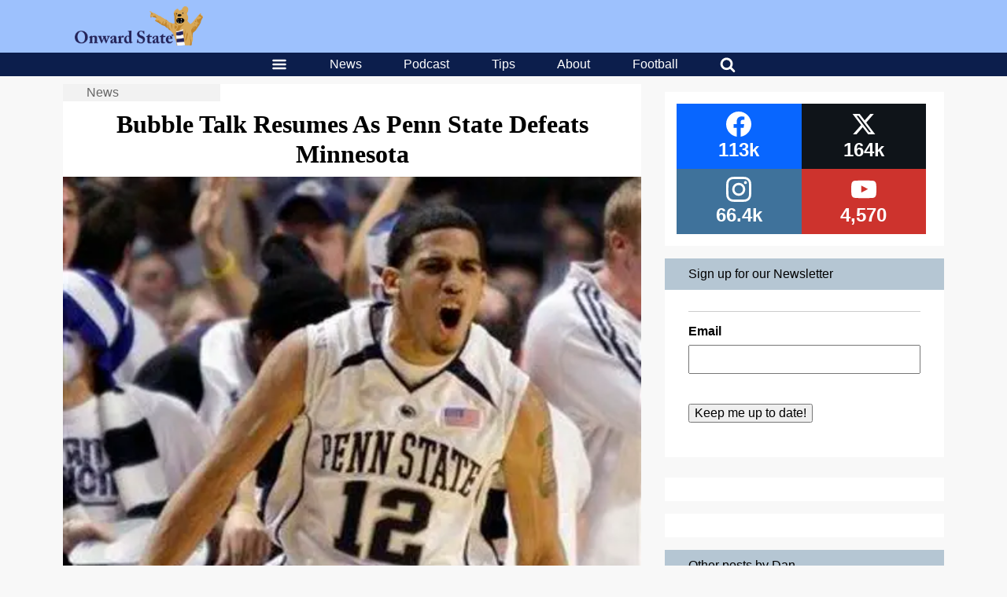

--- FILE ---
content_type: text/html; charset=UTF-8
request_url: https://onwardstate.com/2011/02/17/bubble-talk-resumes-as-penn-state-defeats-minnesota/
body_size: 29659
content:
<!DOCTYPE html>
<html lang="en-US">
	<head>
		<meta charset="UTF-8">
<script type="text/javascript">
/* <![CDATA[ */
var gform;gform||(document.addEventListener("gform_main_scripts_loaded",function(){gform.scriptsLoaded=!0}),document.addEventListener("gform/theme/scripts_loaded",function(){gform.themeScriptsLoaded=!0}),window.addEventListener("DOMContentLoaded",function(){gform.domLoaded=!0}),gform={domLoaded:!1,scriptsLoaded:!1,themeScriptsLoaded:!1,isFormEditor:()=>"function"==typeof InitializeEditor,callIfLoaded:function(o){return!(!gform.domLoaded||!gform.scriptsLoaded||!gform.themeScriptsLoaded&&!gform.isFormEditor()||(gform.isFormEditor()&&console.warn("The use of gform.initializeOnLoaded() is deprecated in the form editor context and will be removed in Gravity Forms 3.1."),o(),0))},initializeOnLoaded:function(o){gform.callIfLoaded(o)||(document.addEventListener("gform_main_scripts_loaded",()=>{gform.scriptsLoaded=!0,gform.callIfLoaded(o)}),document.addEventListener("gform/theme/scripts_loaded",()=>{gform.themeScriptsLoaded=!0,gform.callIfLoaded(o)}),window.addEventListener("DOMContentLoaded",()=>{gform.domLoaded=!0,gform.callIfLoaded(o)}))},hooks:{action:{},filter:{}},addAction:function(o,r,e,t){gform.addHook("action",o,r,e,t)},addFilter:function(o,r,e,t){gform.addHook("filter",o,r,e,t)},doAction:function(o){gform.doHook("action",o,arguments)},applyFilters:function(o){return gform.doHook("filter",o,arguments)},removeAction:function(o,r){gform.removeHook("action",o,r)},removeFilter:function(o,r,e){gform.removeHook("filter",o,r,e)},addHook:function(o,r,e,t,n){null==gform.hooks[o][r]&&(gform.hooks[o][r]=[]);var d=gform.hooks[o][r];null==n&&(n=r+"_"+d.length),gform.hooks[o][r].push({tag:n,callable:e,priority:t=null==t?10:t})},doHook:function(r,o,e){var t;if(e=Array.prototype.slice.call(e,1),null!=gform.hooks[r][o]&&((o=gform.hooks[r][o]).sort(function(o,r){return o.priority-r.priority}),o.forEach(function(o){"function"!=typeof(t=o.callable)&&(t=window[t]),"action"==r?t.apply(null,e):e[0]=t.apply(null,e)})),"filter"==r)return e[0]},removeHook:function(o,r,t,n){var e;null!=gform.hooks[o][r]&&(e=(e=gform.hooks[o][r]).filter(function(o,r,e){return!!(null!=n&&n!=o.tag||null!=t&&t!=o.priority)}),gform.hooks[o][r]=e)}});
/* ]]> */
</script>

		<meta name="viewport" content="width=device-width, initial-scale=1, viewport-fit=contain">
				<meta name='robots' content='index, follow, max-image-preview:large, max-snippet:-1, max-video-preview:-1' />
	<style>img:is([sizes="auto" i], [sizes^="auto," i]) { contain-intrinsic-size: 3000px 1500px }</style>
	
	<!-- This site is optimized with the Yoast SEO plugin v26.3 - https://yoast.com/wordpress/plugins/seo/ -->
	<title>Bubble Talk Resumes As Penn State Defeats Minnesota</title>
	<meta name="description" content="A win over Minnesota vaulted Penn State back into NCAA Tournament bubble talk." />
	<link rel="canonical" href="https://onwardstate.com/2011/02/17/bubble-talk-resumes-as-penn-state-defeats-minnesota/" />
	<meta property="og:locale" content="en_US" />
	<meta property="og:type" content="article" />
	<meta property="og:title" content="Bubble Talk Resumes As Penn State Defeats Minnesota" />
	<meta property="og:description" content="A win over Minnesota vaulted Penn State back into NCAA Tournament bubble talk." />
	<meta property="og:url" content="https://onwardstate.com/2011/02/17/bubble-talk-resumes-as-penn-state-defeats-minnesota/" />
	<meta property="og:site_name" content="Onward State" />
	<meta property="article:publisher" content="https://www.facebook.com/OnwardState/" />
	<meta property="article:published_time" content="2011-02-18T04:51:14+00:00" />
	<meta property="og:image" content="https://images.onwardstate.com/uploads/2010/10/large_penn_state_talor_battle1.jpg" />
	<meta property="og:image:width" content="453" />
	<meta property="og:image:height" content="492" />
	<meta property="og:image:type" content="image/jpeg" />
	<meta name="author" content="Dan Vecellio" />
	<meta name="twitter:card" content="summary_large_image" />
	<meta name="twitter:creator" content="@onwardstate" />
	<meta name="twitter:site" content="@onwardstate" />
	<meta name="twitter:label1" content="Written by" />
	<meta name="twitter:data1" content="Dan Vecellio" />
	<meta name="twitter:label2" content="Est. reading time" />
	<meta name="twitter:data2" content="2 minutes" />
	<script type="application/ld+json" class="yoast-schema-graph">{"@context":"https://schema.org","@graph":[{"@type":"Article","@id":"https://onwardstate.com/2011/02/17/bubble-talk-resumes-as-penn-state-defeats-minnesota/#article","isPartOf":{"@id":"https://onwardstate.com/2011/02/17/bubble-talk-resumes-as-penn-state-defeats-minnesota/"},"author":{"name":"Dan Vecellio","@id":"https://onwardstate.com/#/schema/person/a46d1d0a4b448d9d5b45db94f50bd225"},"headline":"Bubble Talk Resumes As Penn State Defeats Minnesota","datePublished":"2011-02-18T04:51:14+00:00","mainEntityOfPage":{"@id":"https://onwardstate.com/2011/02/17/bubble-talk-resumes-as-penn-state-defeats-minnesota/"},"wordCount":351,"publisher":{"@id":"https://onwardstate.com/#organization"},"image":{"@id":"https://onwardstate.com/2011/02/17/bubble-talk-resumes-as-penn-state-defeats-minnesota/#primaryimage"},"thumbnailUrl":"https://i0.wp.com/images.onwardstate.com/uploads/2010/10/large_penn_state_talor_battle1.jpg?fit=453%2C492&ssl=1","keywords":["Andrew Jones","bubble watch","Jeff Brooks","Minnesota Golden Gophers","NCAA tournament","Penn State basketball","Talor Battle","Tim Frazier"],"articleSection":["News"],"inLanguage":"en-US"},{"@type":"WebPage","@id":"https://onwardstate.com/2011/02/17/bubble-talk-resumes-as-penn-state-defeats-minnesota/","url":"https://onwardstate.com/2011/02/17/bubble-talk-resumes-as-penn-state-defeats-minnesota/","name":"Bubble Talk Resumes As Penn State Defeats Minnesota","isPartOf":{"@id":"https://onwardstate.com/#website"},"primaryImageOfPage":{"@id":"https://onwardstate.com/2011/02/17/bubble-talk-resumes-as-penn-state-defeats-minnesota/#primaryimage"},"image":{"@id":"https://onwardstate.com/2011/02/17/bubble-talk-resumes-as-penn-state-defeats-minnesota/#primaryimage"},"thumbnailUrl":"https://i0.wp.com/images.onwardstate.com/uploads/2010/10/large_penn_state_talor_battle1.jpg?fit=453%2C492&ssl=1","datePublished":"2011-02-18T04:51:14+00:00","description":"A win over Minnesota vaulted Penn State back into NCAA Tournament bubble talk.","breadcrumb":{"@id":"https://onwardstate.com/2011/02/17/bubble-talk-resumes-as-penn-state-defeats-minnesota/#breadcrumb"},"inLanguage":"en-US","potentialAction":[{"@type":"ReadAction","target":["https://onwardstate.com/2011/02/17/bubble-talk-resumes-as-penn-state-defeats-minnesota/"]}]},{"@type":"ImageObject","inLanguage":"en-US","@id":"https://onwardstate.com/2011/02/17/bubble-talk-resumes-as-penn-state-defeats-minnesota/#primaryimage","url":"https://i0.wp.com/images.onwardstate.com/uploads/2010/10/large_penn_state_talor_battle1.jpg?fit=453%2C492&ssl=1","contentUrl":"https://i0.wp.com/images.onwardstate.com/uploads/2010/10/large_penn_state_talor_battle1.jpg?fit=453%2C492&ssl=1","width":453,"height":492},{"@type":"BreadcrumbList","@id":"https://onwardstate.com/2011/02/17/bubble-talk-resumes-as-penn-state-defeats-minnesota/#breadcrumb","itemListElement":[{"@type":"ListItem","position":1,"name":"News","item":"https://onwardstate.com/category/news/"},{"@type":"ListItem","position":2,"name":"Bubble Talk Resumes As Penn State Defeats Minnesota"}]},{"@type":"WebSite","@id":"https://onwardstate.com/#website","url":"https://onwardstate.com/","name":"Onward State","description":"Onward State is an independent student-run Penn State blog.","publisher":{"@id":"https://onwardstate.com/#organization"},"potentialAction":[{"@type":"SearchAction","target":{"@type":"EntryPoint","urlTemplate":"https://onwardstate.com/?s={search_term_string}"},"query-input":{"@type":"PropertyValueSpecification","valueRequired":true,"valueName":"search_term_string"}}],"inLanguage":"en-US"},{"@type":"Organization","@id":"https://onwardstate.com/#organization","name":"Onward State","url":"https://onwardstate.com/","logo":{"@type":"ImageObject","inLanguage":"en-US","@id":"https://onwardstate.com/#/schema/logo/image/","url":"https://i0.wp.com/images.onwardstate.com/uploads/2018/02/Onward-State-Lion-2.png?fit=1650%2C1650&ssl=1","contentUrl":"https://i0.wp.com/images.onwardstate.com/uploads/2018/02/Onward-State-Lion-2.png?fit=1650%2C1650&ssl=1","width":1650,"height":1650,"caption":"Onward State"},"image":{"@id":"https://onwardstate.com/#/schema/logo/image/"},"sameAs":["https://www.facebook.com/OnwardState/","https://x.com/onwardstate","https://www.instagram.com/onwardstate/"]},{"@type":"Person","@id":"https://onwardstate.com/#/schema/person/a46d1d0a4b448d9d5b45db94f50bd225","name":"Dan Vecellio","description":"Dan is a graduate student in meteorology, hailing from Bradford, Pennsylvania. His interests include sports, Penn State and commons cheesesteaks. Feel free to contact me through my email or follow me on Twitter.","sameAs":["http://onwardstate.com/members/danvecellio/"],"url":"https://onwardstate.com/author/danvecellio/"}]}</script>
	<!-- / Yoast SEO plugin. -->


<link rel='dns-prefetch' href='//stats.wp.com' />
<link rel='dns-prefetch' href='//images.onwardstate.com' />
<link rel='dns-prefetch' href='//v0.wordpress.com' />
<link rel='preconnect' href='//i0.wp.com' />
<link rel="alternate" type="application/rss+xml" title="Onward State &raquo; Feed" href="https://onwardstate.com/feed/" />
<link rel='stylesheet' id='wp-block-library-css' href='https://onwardstate.com/wp/wp-includes/css/dist/block-library/style.min.css?ver=6.8.3' type='text/css' media='all' />
<style id='classic-theme-styles-inline-css' type='text/css'>
/*! This file is auto-generated */
.wp-block-button__link{color:#fff;background-color:#32373c;border-radius:9999px;box-shadow:none;text-decoration:none;padding:calc(.667em + 2px) calc(1.333em + 2px);font-size:1.125em}.wp-block-file__button{background:#32373c;color:#fff;text-decoration:none}
</style>
<style id='pic-pic-search-style-inline-css' type='text/css'>
/*!**************************************************************************************************************************************************************************************************************************************************!*\
  !*** css ./node_modules/css-loader/dist/cjs.js??ruleSet[1].rules[4].use[1]!./node_modules/postcss-loader/dist/cjs.js??ruleSet[1].rules[4].use[2]!./node_modules/sass-loader/dist/cjs.js??ruleSet[1].rules[4].use[3]!./src/pic-search/style.scss ***!
  \**************************************************************************************************************************************************************************************************************************************************/
/**
 * The following styles get applied both on the front of your site
 * and in the editor.
 *
 * Replace them with your own styles or remove the file completely.
 */
*[hidden] {
  display: none !important;
}

.wp-block-pic-pic-search {
  width: 100%;
  padding: 0 10px;
  position: relative;
}

/* top bar results */
.results__top {
  align-items: center;
  display: flex;
  justify-content: space-between;
  font-size: 14px;
  margin: 0 15px 20px;
  padding: 10px;
  border-top: 1px solid black;
  border-bottom: 1px solid black;
}

.sort__by select {
  padding: 5px 10px;
  border: 0;
  border-radius: 20px;
}

/* end top bar results */
form.filter__search[role=search] {
  width: 100%;
  font-size: 14px;
  margin-bottom: 20px;
}
form.filter__search[role=search] .filter__search-field {
  align-items: center;
  display: flex;
  flex: 1;
  width: 100%;
  background: white;
  border-radius: 20px;
  overflow: hidden;
  justify-content: space-between;
}
form.filter__search[role=search] .search__field {
  border: 0;
  height: 40px;
  padding: 20px;
}
form.filter__search[role=search] .search-submit {
  background: #9dc1fd;
  border: 0;
  border-radius: 20px;
  height: 100%;
}

@media (max-width: 980px) {
  .active__filters__desktop {
    display: none;
  }
  .results__top {
    margin-left: 0 !important;
    margin-right: 0 !important;
  }
  .search__desktop {
    display: none !important;
  }
  .search__mobile {
    align-items: center;
    background-color: #0c1e4c;
    display: flex;
    gap: 20px;
    margin: -10px;
    padding: 5px 15px 5px 10px;
  }
  .search__mobile form.filter__search[role=search] {
    margin-bottom: 0;
  }
  .search__mobile .search__mobile__filter svg,
  .search__mobile .search__mobile__filter__cross svg {
    pointer-events: none;
    fill: white;
  }
  .search__filters {
    height: 0;
    min-height: 0;
    overflow: hidden;
    transition: 0.5s;
    z-index: 99;
    position: absolute;
    background: white;
    top: 60px;
    margin: 0 -10px;
    width: 100%;
    padding: 0 10px;
  }
  .search__filters[is-open=true] {
    min-height: calc(100vh - 200px);
  }
  .search__filters .active__filters {
    margin-top: 20px;
  }
}
@media (min-width: 980px) {
  .search__mobile {
    display: none;
  }
}
.active__filters,
.active__filters__top,
.filter__buttons {
  width: 100%;
}

.active__filters__top {
  display: flex;
  justify-content: space-between;
  flex-wrap: wrap;
}

.active__filters__title {
  font-size: 18px;
  font-weight: bold;
}

.clear__filters {
  border: 0;
  font-size: 14px;
  background: none;
  padding: 0;
  display: flex;
  align-items: center;
}
.clear__filters svg {
  pointer-events: none;
}

.filter__buttons {
  margin: 10px 0;
  display: flex;
  flex-wrap: wrap;
  gap: 5px;
}

.filter__button,
.pagination__button {
  background-color: white;
  border: 1px solid black;
  color: black;
  font-size: 14px;
  padding: 8px 15px 8px 8px;
  border-radius: 30px;
  display: flex;
  align-items: center;
}
.filter__button span,
.filter__button svg,
.pagination__button span,
.pagination__button svg {
  pointer-events: none;
}

.pagination__button {
  padding: 15px 30px;
}

.filter {
  border-top: 1px solid black;
  padding-top: 20px;
  padding-bottom: 20px;
}
.filter .filter__details[open] svg {
  transform: rotate(180deg);
}
.filter .filter__details summary {
  display: flex;
  justify-content: space-between;
  font-weight: bold;
  cursor: pointer;
}
.filter .filter__details summary::-webkit-details-marker, .filter .filter__details summary::marker, .filter .filter__details summary::-webkit-details-marker {
  content: "";
  display: none;
}
.filter .filter__ul {
  padding: 0;
}
.filter .filter__li {
  align-items: center;
  display: flex;
  flex-wrap: wrap;
  margin-bottom: 10px;
  width: 100%;
  gap: 10px;
}
.filter .filter__li input {
  accent-color: #9dc1fd;
}
.filter .filter__li label {
  flex: 1;
}
.filter .filter__date__specific {
  width: 100%;
  display: flex;
  gap: 20px;
  font-size: 14px;
}
.filter .filter__date label {
  display: block;
}
.filter .filter__select {
  background-color: white;
  border: 0;
  color: black;
  font-size: 14px;
  padding: 8px 15px 8px 8px;
  border-radius: 30px;
  display: flex;
  align-items: center;
  width: 100%;
  box-sizing: border-box;
  margin-top: 15px;
}
@media (max-width: 980px) {
  .filter .filter__select {
    border: 1px solid black;
  }
}

@media (min-width: 980px) {
  .active__filters__mobile {
    display: none;
  }
  .results__wrapper,
  .loader__wrapper {
    flex: 1;
  }
  .search__grid {
    align-items: start;
    display: flex;
    gap: 30px;
    width: 100%;
  }
  .search__filters {
    width: 300px;
    display: block !important;
  }
  .card__grid {
    display: flex;
    flex-wrap: wrap;
    justify-content: space-between;
  }
  .card {
    width: calc(50% - 30px);
  }
}
/* ordering ads */
.card:nth-child(-n+4) {
  order: -2;
}

.card__ads1.small {
  order: -1;
  width: 50%;
}

.card:nth-child(n+5) {
  order: 2;
}

.card__ad2.small {
  order: 3;
  width: 50%;
}

.card:nth-child(n+9) {
  order: 4;
}

.card__image {
  aspect-ratio: 370/246;
}

/* loader */
.loader__wrapper:not([hidden]) {
  display: flex;
  justify-content: center;
  align-items: center;
  min-height: 300px;
  width: 100%;
}

.loader {
  color: #b5c6d3;
  font-size: 10px;
  width: 1em;
  height: 1em;
  border-radius: 50%;
  position: relative;
  text-indent: -9999em;
  animation: mulShdSpin 1.3s infinite linear;
  transform: translateZ(0);
}

@keyframes mulShdSpin {
  0%, 100% {
    box-shadow: 0 -3em 0 0.2em, 2em -2em 0 0em, 3em 0 0 -1em, 2em 2em 0 -1em, 0 3em 0 -1em, -2em 2em 0 -1em, -3em 0 0 -1em, -2em -2em 0 0;
  }
  12.5% {
    box-shadow: 0 -3em 0 0, 2em -2em 0 0.2em, 3em 0 0 0, 2em 2em 0 -1em, 0 3em 0 -1em, -2em 2em 0 -1em, -3em 0 0 -1em, -2em -2em 0 -1em;
  }
  25% {
    box-shadow: 0 -3em 0 -0.5em, 2em -2em 0 0, 3em 0 0 0.2em, 2em 2em 0 0, 0 3em 0 -1em, -2em 2em 0 -1em, -3em 0 0 -1em, -2em -2em 0 -1em;
  }
  37.5% {
    box-shadow: 0 -3em 0 -1em, 2em -2em 0 -1em, 3em 0em 0 0, 2em 2em 0 0.2em, 0 3em 0 0em, -2em 2em 0 -1em, -3em 0em 0 -1em, -2em -2em 0 -1em;
  }
  50% {
    box-shadow: 0 -3em 0 -1em, 2em -2em 0 -1em, 3em 0 0 -1em, 2em 2em 0 0em, 0 3em 0 0.2em, -2em 2em 0 0, -3em 0em 0 -1em, -2em -2em 0 -1em;
  }
  62.5% {
    box-shadow: 0 -3em 0 -1em, 2em -2em 0 -1em, 3em 0 0 -1em, 2em 2em 0 -1em, 0 3em 0 0, -2em 2em 0 0.2em, -3em 0 0 0, -2em -2em 0 -1em;
  }
  75% {
    box-shadow: 0em -3em 0 -1em, 2em -2em 0 -1em, 3em 0em 0 -1em, 2em 2em 0 -1em, 0 3em 0 -1em, -2em 2em 0 0, -3em 0em 0 0.2em, -2em -2em 0 0;
  }
  87.5% {
    box-shadow: 0em -3em 0 0, 2em -2em 0 -1em, 3em 0 0 -1em, 2em 2em 0 -1em, 0 3em 0 -1em, -2em 2em 0 0, -3em 0em 0 0, -2em -2em 0 0.2em;
  }
}
/* pagination */
.pagination {
  display: flex;
  justify-content: center;
  gap: 10px;
  margin-top: 20px;
}

/*# sourceMappingURL=style-index.css.map*/
</style>
<style id='pic-search-style-inline-css' type='text/css'>
/*!**********************************************************************************************************************************************************************************************************************************************!*\
  !*** css ./node_modules/css-loader/dist/cjs.js??ruleSet[1].rules[4].use[1]!./node_modules/postcss-loader/dist/cjs.js??ruleSet[1].rules[4].use[2]!./node_modules/sass-loader/dist/cjs.js??ruleSet[1].rules[4].use[3]!./src/search/style.scss ***!
  \**********************************************************************************************************************************************************************************************************************************************/
/**
 * The following styles get applied both on the front of your site
 * and in the editor.
 *
 * Replace them with your own styles or remove the file completely.
 */

/*# sourceMappingURL=style-index.css.map*/
</style>
<style id='jetpack-sharing-buttons-style-inline-css' type='text/css'>
.jetpack-sharing-buttons__services-list{display:flex;flex-direction:row;flex-wrap:wrap;gap:0;list-style-type:none;margin:5px;padding:0}.jetpack-sharing-buttons__services-list.has-small-icon-size{font-size:12px}.jetpack-sharing-buttons__services-list.has-normal-icon-size{font-size:16px}.jetpack-sharing-buttons__services-list.has-large-icon-size{font-size:24px}.jetpack-sharing-buttons__services-list.has-huge-icon-size{font-size:36px}@media print{.jetpack-sharing-buttons__services-list{display:none!important}}.editor-styles-wrapper .wp-block-jetpack-sharing-buttons{gap:0;padding-inline-start:0}ul.jetpack-sharing-buttons__services-list.has-background{padding:1.25em 2.375em}
</style>
<link rel='stylesheet' id='gp-entry-blocks-styles-css' href='https://onwardstate.com//wp-content/plugins/gp-entry-blocks/styles/block-styles.css?ver=1.0-beta-2.20' type='text/css' media='all' />
<style id='global-styles-inline-css' type='text/css'>
:root{--wp--preset--aspect-ratio--square: 1;--wp--preset--aspect-ratio--4-3: 4/3;--wp--preset--aspect-ratio--3-4: 3/4;--wp--preset--aspect-ratio--3-2: 3/2;--wp--preset--aspect-ratio--2-3: 2/3;--wp--preset--aspect-ratio--16-9: 16/9;--wp--preset--aspect-ratio--9-16: 9/16;--wp--preset--color--black: #000000;--wp--preset--color--cyan-bluish-gray: #abb8c3;--wp--preset--color--white: #ffffff;--wp--preset--color--pale-pink: #f78da7;--wp--preset--color--vivid-red: #cf2e2e;--wp--preset--color--luminous-vivid-orange: #ff6900;--wp--preset--color--luminous-vivid-amber: #fcb900;--wp--preset--color--light-green-cyan: #7bdcb5;--wp--preset--color--vivid-green-cyan: #00d084;--wp--preset--color--pale-cyan-blue: #8ed1fc;--wp--preset--color--vivid-cyan-blue: #0693e3;--wp--preset--color--vivid-purple: #9b51e0;--wp--preset--gradient--vivid-cyan-blue-to-vivid-purple: linear-gradient(135deg,rgba(6,147,227,1) 0%,rgb(155,81,224) 100%);--wp--preset--gradient--light-green-cyan-to-vivid-green-cyan: linear-gradient(135deg,rgb(122,220,180) 0%,rgb(0,208,130) 100%);--wp--preset--gradient--luminous-vivid-amber-to-luminous-vivid-orange: linear-gradient(135deg,rgba(252,185,0,1) 0%,rgba(255,105,0,1) 100%);--wp--preset--gradient--luminous-vivid-orange-to-vivid-red: linear-gradient(135deg,rgba(255,105,0,1) 0%,rgb(207,46,46) 100%);--wp--preset--gradient--very-light-gray-to-cyan-bluish-gray: linear-gradient(135deg,rgb(238,238,238) 0%,rgb(169,184,195) 100%);--wp--preset--gradient--cool-to-warm-spectrum: linear-gradient(135deg,rgb(74,234,220) 0%,rgb(151,120,209) 20%,rgb(207,42,186) 40%,rgb(238,44,130) 60%,rgb(251,105,98) 80%,rgb(254,248,76) 100%);--wp--preset--gradient--blush-light-purple: linear-gradient(135deg,rgb(255,206,236) 0%,rgb(152,150,240) 100%);--wp--preset--gradient--blush-bordeaux: linear-gradient(135deg,rgb(254,205,165) 0%,rgb(254,45,45) 50%,rgb(107,0,62) 100%);--wp--preset--gradient--luminous-dusk: linear-gradient(135deg,rgb(255,203,112) 0%,rgb(199,81,192) 50%,rgb(65,88,208) 100%);--wp--preset--gradient--pale-ocean: linear-gradient(135deg,rgb(255,245,203) 0%,rgb(182,227,212) 50%,rgb(51,167,181) 100%);--wp--preset--gradient--electric-grass: linear-gradient(135deg,rgb(202,248,128) 0%,rgb(113,206,126) 100%);--wp--preset--gradient--midnight: linear-gradient(135deg,rgb(2,3,129) 0%,rgb(40,116,252) 100%);--wp--preset--font-size--small: 13px;--wp--preset--font-size--medium: 20px;--wp--preset--font-size--large: 36px;--wp--preset--font-size--x-large: 42px;--wp--preset--spacing--20: 0.44rem;--wp--preset--spacing--30: 0.67rem;--wp--preset--spacing--40: 1rem;--wp--preset--spacing--50: 1.5rem;--wp--preset--spacing--60: 2.25rem;--wp--preset--spacing--70: 3.38rem;--wp--preset--spacing--80: 5.06rem;--wp--preset--shadow--natural: 6px 6px 9px rgba(0, 0, 0, 0.2);--wp--preset--shadow--deep: 12px 12px 50px rgba(0, 0, 0, 0.4);--wp--preset--shadow--sharp: 6px 6px 0px rgba(0, 0, 0, 0.2);--wp--preset--shadow--outlined: 6px 6px 0px -3px rgba(255, 255, 255, 1), 6px 6px rgba(0, 0, 0, 1);--wp--preset--shadow--crisp: 6px 6px 0px rgba(0, 0, 0, 1);}:where(.is-layout-flex){gap: 0.5em;}:where(.is-layout-grid){gap: 0.5em;}body .is-layout-flex{display: flex;}.is-layout-flex{flex-wrap: wrap;align-items: center;}.is-layout-flex > :is(*, div){margin: 0;}body .is-layout-grid{display: grid;}.is-layout-grid > :is(*, div){margin: 0;}:where(.wp-block-columns.is-layout-flex){gap: 2em;}:where(.wp-block-columns.is-layout-grid){gap: 2em;}:where(.wp-block-post-template.is-layout-flex){gap: 1.25em;}:where(.wp-block-post-template.is-layout-grid){gap: 1.25em;}.has-black-color{color: var(--wp--preset--color--black) !important;}.has-cyan-bluish-gray-color{color: var(--wp--preset--color--cyan-bluish-gray) !important;}.has-white-color{color: var(--wp--preset--color--white) !important;}.has-pale-pink-color{color: var(--wp--preset--color--pale-pink) !important;}.has-vivid-red-color{color: var(--wp--preset--color--vivid-red) !important;}.has-luminous-vivid-orange-color{color: var(--wp--preset--color--luminous-vivid-orange) !important;}.has-luminous-vivid-amber-color{color: var(--wp--preset--color--luminous-vivid-amber) !important;}.has-light-green-cyan-color{color: var(--wp--preset--color--light-green-cyan) !important;}.has-vivid-green-cyan-color{color: var(--wp--preset--color--vivid-green-cyan) !important;}.has-pale-cyan-blue-color{color: var(--wp--preset--color--pale-cyan-blue) !important;}.has-vivid-cyan-blue-color{color: var(--wp--preset--color--vivid-cyan-blue) !important;}.has-vivid-purple-color{color: var(--wp--preset--color--vivid-purple) !important;}.has-black-background-color{background-color: var(--wp--preset--color--black) !important;}.has-cyan-bluish-gray-background-color{background-color: var(--wp--preset--color--cyan-bluish-gray) !important;}.has-white-background-color{background-color: var(--wp--preset--color--white) !important;}.has-pale-pink-background-color{background-color: var(--wp--preset--color--pale-pink) !important;}.has-vivid-red-background-color{background-color: var(--wp--preset--color--vivid-red) !important;}.has-luminous-vivid-orange-background-color{background-color: var(--wp--preset--color--luminous-vivid-orange) !important;}.has-luminous-vivid-amber-background-color{background-color: var(--wp--preset--color--luminous-vivid-amber) !important;}.has-light-green-cyan-background-color{background-color: var(--wp--preset--color--light-green-cyan) !important;}.has-vivid-green-cyan-background-color{background-color: var(--wp--preset--color--vivid-green-cyan) !important;}.has-pale-cyan-blue-background-color{background-color: var(--wp--preset--color--pale-cyan-blue) !important;}.has-vivid-cyan-blue-background-color{background-color: var(--wp--preset--color--vivid-cyan-blue) !important;}.has-vivid-purple-background-color{background-color: var(--wp--preset--color--vivid-purple) !important;}.has-black-border-color{border-color: var(--wp--preset--color--black) !important;}.has-cyan-bluish-gray-border-color{border-color: var(--wp--preset--color--cyan-bluish-gray) !important;}.has-white-border-color{border-color: var(--wp--preset--color--white) !important;}.has-pale-pink-border-color{border-color: var(--wp--preset--color--pale-pink) !important;}.has-vivid-red-border-color{border-color: var(--wp--preset--color--vivid-red) !important;}.has-luminous-vivid-orange-border-color{border-color: var(--wp--preset--color--luminous-vivid-orange) !important;}.has-luminous-vivid-amber-border-color{border-color: var(--wp--preset--color--luminous-vivid-amber) !important;}.has-light-green-cyan-border-color{border-color: var(--wp--preset--color--light-green-cyan) !important;}.has-vivid-green-cyan-border-color{border-color: var(--wp--preset--color--vivid-green-cyan) !important;}.has-pale-cyan-blue-border-color{border-color: var(--wp--preset--color--pale-cyan-blue) !important;}.has-vivid-cyan-blue-border-color{border-color: var(--wp--preset--color--vivid-cyan-blue) !important;}.has-vivid-purple-border-color{border-color: var(--wp--preset--color--vivid-purple) !important;}.has-vivid-cyan-blue-to-vivid-purple-gradient-background{background: var(--wp--preset--gradient--vivid-cyan-blue-to-vivid-purple) !important;}.has-light-green-cyan-to-vivid-green-cyan-gradient-background{background: var(--wp--preset--gradient--light-green-cyan-to-vivid-green-cyan) !important;}.has-luminous-vivid-amber-to-luminous-vivid-orange-gradient-background{background: var(--wp--preset--gradient--luminous-vivid-amber-to-luminous-vivid-orange) !important;}.has-luminous-vivid-orange-to-vivid-red-gradient-background{background: var(--wp--preset--gradient--luminous-vivid-orange-to-vivid-red) !important;}.has-very-light-gray-to-cyan-bluish-gray-gradient-background{background: var(--wp--preset--gradient--very-light-gray-to-cyan-bluish-gray) !important;}.has-cool-to-warm-spectrum-gradient-background{background: var(--wp--preset--gradient--cool-to-warm-spectrum) !important;}.has-blush-light-purple-gradient-background{background: var(--wp--preset--gradient--blush-light-purple) !important;}.has-blush-bordeaux-gradient-background{background: var(--wp--preset--gradient--blush-bordeaux) !important;}.has-luminous-dusk-gradient-background{background: var(--wp--preset--gradient--luminous-dusk) !important;}.has-pale-ocean-gradient-background{background: var(--wp--preset--gradient--pale-ocean) !important;}.has-electric-grass-gradient-background{background: var(--wp--preset--gradient--electric-grass) !important;}.has-midnight-gradient-background{background: var(--wp--preset--gradient--midnight) !important;}.has-small-font-size{font-size: var(--wp--preset--font-size--small) !important;}.has-medium-font-size{font-size: var(--wp--preset--font-size--medium) !important;}.has-large-font-size{font-size: var(--wp--preset--font-size--large) !important;}.has-x-large-font-size{font-size: var(--wp--preset--font-size--x-large) !important;}
:where(.wp-block-post-template.is-layout-flex){gap: 1.25em;}:where(.wp-block-post-template.is-layout-grid){gap: 1.25em;}
:where(.wp-block-columns.is-layout-flex){gap: 2em;}:where(.wp-block-columns.is-layout-grid){gap: 2em;}
:root :where(.wp-block-pullquote){font-size: 1.5em;line-height: 1.6;}
:where(.wp-block-gp-entry-blocks-entries-loop.is-layout-flex){gap: 1.25em;}:where(.wp-block-gp-entry-blocks-entries-loop.is-layout-grid){gap: 1.25em;}
</style>
<link rel='stylesheet' id='slick-css' href='https://onwardstate.com//wp-content/plugins/logo-carousel-pro/assets/css/slick.css?ver=20170328' type='text/css' media='all' />
<link rel='stylesheet' id='font-awesome-min-css' href='https://onwardstate.com//wp-content/plugins/logo-carousel-pro/assets/css/font-awesome.min.css?ver=20170328' type='text/css' media='all' />
<link rel='stylesheet' id='tooltipster-min-css-css' href='https://onwardstate.com//wp-content/plugins/logo-carousel-pro/assets/css/tooltipster.min.css?ver=20170328' type='text/css' media='all' />
<link rel='stylesheet' id='logo-carousel-pro-style-css' href='https://onwardstate.com//wp-content/plugins/logo-carousel-pro/assets/css/style.css?ver=20170328' type='text/css' media='all' />
<link rel='stylesheet' id='logo-carousel-pro-responsive-css' href='https://onwardstate.com//wp-content/plugins/logo-carousel-pro/assets/css/responsive.css?ver=20170328' type='text/css' media='all' />
<link rel='stylesheet' id='essb-social-profiles-css' href='https://onwardstate.com//wp-content/plugins/easy-social-share-buttons3/lib/modules/social-followers-counter/assets/social-profiles.min.css?ver=10.7.1' type='text/css' media='all' />
<link rel='stylesheet' id='after-share-actions-css-css' href='https://onwardstate.com//wp-content/plugins/easy-social-share-buttons3/assets/modules/after-share-actions.css?ver=10.7.1' type='text/css' media='all' />
<link rel='stylesheet' id='subscribe-forms-css-css' href='https://onwardstate.com//wp-content/plugins/easy-social-share-buttons3/assets/modules/subscribe-forms.min.css?ver=10.7.1' type='text/css' media='all' />
<link rel='stylesheet' id='click2tweet-css-css' href='https://onwardstate.com//wp-content/plugins/easy-social-share-buttons3/assets/modules/click-to-tweet.min.css?ver=10.7.1' type='text/css' media='all' />
<link rel='stylesheet' id='easy-social-share-buttons-display-methods-css' href='https://onwardstate.com//wp-content/plugins/easy-social-share-buttons3/assets/css/essb-display-methods.min.css?ver=10.7.1' type='text/css' media='all' />
<link rel='stylesheet' id='easy-social-share-buttons-css' href='https://onwardstate.com//wp-content/plugins/easy-social-share-buttons3/assets/css/easy-social-share-buttons.min.css?ver=10.7.1' type='text/css' media='all' />
<style id='easy-social-share-buttons-inline-css' type='text/css'>
.essb-subscribe-form-content.essb-subscribe-from-design9 { background-color: #ffffff !important;}.essb-subscribe-form-content.essb-subscribe-from-design9, .essb-subscribe-form-content.essb-subscribe-from-design9 h4, .essb-subscribe-form-content.essb-subscribe-from-design9 input.essb-subscribe-form-content-email-field, .essb-subscribe-form-content.essb-subscribe-from-design9 input.essb-subscribe-form-content-name-field { color: #0a0a0a !important;}.essb-subscribe-form-content.essb-subscribe-from-design9 input.submit { background-color: #9dc1fd!important; }.essb-subscribe-form-content.essb-subscribe-from-design9 input.submit:hover { background: #7fa3df!important;}.essb-subscribe9-icon { color: #9dc1fd!important; }.essb_links .essb_link_mastodon { --essb-network: #6364ff;}.essb_bottombar{background:rgba(255,255,255,.9)!important;}.essb_bottombar .essb_bottombar_inner{max-width:1080px;margin:0 auto;padding-left:0;padding-right:0;}
</style>
<link rel='stylesheet' id='unipress-api-css' href='https://onwardstate.com//wp-content/plugins/unipress-api//css/unipress.css?ver=1.18.4' type='text/css' media='all' />
<link rel='stylesheet' id='terminal-app-css' href='https://onwardstate.com//wp-content/themes/terminal/client/build/index.css?ver=3.96' type='text/css' media='all' />
<script type="text/javascript" src="https://onwardstate.com/wp/wp-includes/js/jquery/jquery.min.js?ver=3.7.1" id="jquery-core-js"></script>
<script type="text/javascript" src="https://onwardstate.com/wp/wp-includes/js/jquery/jquery-migrate.min.js?ver=3.4.1" id="jquery-migrate-js"></script>
<script type="text/javascript" id="ad-layers-dfp-js-extra">
/* <![CDATA[ */
var adLayersDFP = {"layerDebugLabel":"Current ad layer","consoleDebugLabel":"Switch to Google console","adUnitPrefix":"div-gpt-ad-"};
/* ]]> */
</script>
<script type="text/javascript" src="https://onwardstate.com//wp-content/plugins/ad-layers/js/ad-layers-dfp.js?ver=0.0.3" id="ad-layers-dfp-js" defer></script>
<script type="text/javascript" id="ad-layers-js-extra">
/* <![CDATA[ */
var adLayersAdServer = {"jsAPIClass":"AdLayersDFPAPI"};
/* ]]> */
</script>
<script type="text/javascript" src="https://onwardstate.com//wp-content/plugins/ad-layers/js/ad-layers.js?ver=0.0.3" id="ad-layers-js" defer></script>
<script type="text/javascript" id="unipress-api-js-extra">
/* <![CDATA[ */
var ajax_object = {"ajax_url":"https:\/\/onwardstate.com\/wp\/wp-admin\/admin-ajax.php"};
/* ]]> */
</script>
<script type="text/javascript" src="https://onwardstate.com//wp-content/plugins/unipress-api//js/unipress.js?ver=1.18.4" id="unipress-api-js" defer></script>
<script type="text/javascript" src="https://onwardstate.com//wp-content/themes/terminal/client/build/index.bundle.js?ver=3.96" id="terminal-app-js" defer></script>
<script id="essb-inline-js"></script><link rel="https://api.w.org/" href="https://onwardstate.com/wp-json/" /><link rel="alternate" title="JSON" type="application/json" href="https://onwardstate.com/wp-json/wp/v2/posts/46786" /><link rel="alternate" title="oEmbed (JSON)" type="application/json+oembed" href="https://onwardstate.com/wp-json/oembed/1.0/embed?url=https%3A%2F%2Fonwardstate.com%2F2011%2F02%2F17%2Fbubble-talk-resumes-as-penn-state-defeats-minnesota%2F" />
<link rel="alternate" title="oEmbed (XML)" type="text/xml+oembed" href="https://onwardstate.com/wp-json/oembed/1.0/embed?url=https%3A%2F%2Fonwardstate.com%2F2011%2F02%2F17%2Fbubble-talk-resumes-as-penn-state-defeats-minnesota%2F&#038;format=xml" />
<!-- Stream WordPress user activity plugin v4.1.1 -->
	<style>img#wpstats{display:none}</style>
		
<script type="text/javascript">var essb_settings = {"ajax_url":"https:\/\/onwardstate.com\/wp\/wp-admin\/admin-ajax.php","essb3_nonce":"72d2d9afaf","essb3_plugin_url":"https:\/\/onwardstate.com\/\/wp-content\/plugins\/easy-social-share-buttons3","essb3_stats":false,"essb3_ga":true,"essb3_ga_ntg":false,"blog_url":"https:\/\/onwardstate.com\/wp\/","post_id":"46786","essb3_ga_mode":"layers","stop_postcount":true};var essbis_settings = {"modules":{"settings":{"moduleHoverActive":1,"activeModules":["settings","buttons","hover"]},"buttons":{"pinterestImageDescription":["titleAttribute","altAttribute","postTitle","mediaLibraryDescription"],"networks":"facebook,twitter,pinterest"},"hover":{"imageSelector":"article .terminal-card-text img, article .terminal-card-image img","minImageHeight":100,"minImageWidth":100,"hoverPanelPosition":"top-left","theme":"flat-small","orientation":"vertical","showOnHome":"1","showOnSingle":"1","showOnPage":"1","showOnBlog":"1","showOnLightbox":"1","alwaysVisible":false,"mobileOnClick":true,"networks":"facebook,twitter,pinterest","theme_mobile":"flat-small"}},"twitteruser":"OnwardState","fbapp":"262823580468325","dontshow":"","buttonSets":[],"themes":[]};</script><meta name="og:referenced" content="https://onwardstate.com/2011/02/17/bubble-talk-resumes-as-penn-state-defeats-minnesota/" />
<style> #wp-admin-bar-classic-edit > a.ab-item::before { content: "\f464"; } </style>		<script type="text/javascript">
		(function() {
		var ARTICLE_URL = window.location.href;
		var CONTENT_ID = 'everything';
		document.write(
			'<scr'+'ipt '+
			'src="//survey.g.doubleclick.net/survey?site=_ag56apdy7ei5ppgm5bh53ydarm'+
			'&amp;url='+encodeURIComponent(ARTICLE_URL)+
			(CONTENT_ID ? '&amp;cid='+encodeURIComponent(CONTENT_ID) : '')+
			'&amp;random='+(new Date).getTime()+
			'" type="text/javascript">'+'\x3C/scr'+'ipt>');
		})();
		</script>
				<script>
			var myPropertyId = "I8RxgMNtjyhF8GRwwyAlCyjyd_M";
			window.confiant = window.confiant || {};
			window.confiant[myPropertyId] = window.confiant[myPropertyId] || {clientSettings: {}};
			var clientSettings = window.confiant[myPropertyId].clientSettings || (window.confiant[myPropertyId].clientSettings = {});
			clientSettings.prebidNameSpace = "aaw";
		</script>
		<script async src="https://cdn.confiant-integrations.net/I8RxgMNtjyhF8GRwwyAlCyjyd_M/gpt_and_prebid/config.js"></script>
		<script type="text/javascript">
			window._taboola = window._taboola || [];
			_taboola.push({article:'auto'});
			!function (e, f, u, i) {
				if (!document.getElementById(i)){
				e.async = 1;
				e.src = u;
				e.id = i;
				f.parentNode.insertBefore(e, f);
				}
			}(document.createElement('script'),
			document.getElementsByTagName('script')[0],
			'//cdn.taboola.com/libtrc/onwardstate-network/loader.js',
			'tb_loader_script');
			if(window.performance && typeof window.performance.mark == 'function')
				{window.performance.mark('tbl_ic');}
		</script>
		<script src="https://cdn.adapex.io/hb/aaw.onwardstate.js" async></script>
									<script type='text/javascript'>
				var dfpAdUnits = {};
				var googletag = googletag || {};
				googletag.cmd = googletag.cmd || [];
				(function() {
				var gads = document.createElement('script');
				gads.async = true;
				gads.type = 'text/javascript';
				var useSSL = 'https:' == document.location.protocol;
				gads.src = (useSSL ? 'https:' : 'http:') +
				'//www.googletagservices.com/tag/js/gpt.js';
				var node = document.getElementsByTagName('script')[0];
				node.parentNode.insertBefore(gads, node);
				})();
				</script>
									<script type="text/javascript">
			var dfpBuiltMappings = {}, dfpAdUnits = {};
			googletag.cmd.push(function() {
				dfpBuiltMappings["OS_ROS_Sidebar_Top"] = googletag.sizeMapping().addSize([800,0],[[300,250],[300,600],[336,280]]).addSize([0,0],[[300,250],[336,280]]).build();
dfpBuiltMappings["OS_Leaderboard_top"] = googletag.sizeMapping().addSize([800,0],[[728,90]]).addSize([0,0],[[320,50]]).build();
dfpBuiltMappings["OS_ROS_Sidebar_Middle"] = googletag.sizeMapping().addSize([800,0],[[300,250],[300,600],[336,280]]).addSize([0,0],[[300,250],[336,280]]).build();
dfpBuiltMappings["OS_ROS_Sidebar_Bottom"] = googletag.sizeMapping().addSize([800,0],[[300,250],[300,600],[336,280]]).addSize([0,0],[[300,250],[336,280]]).build();
dfpBuiltMappings["OS_leaderboard_Bottom"] = googletag.sizeMapping().addSize([800,0],[[728,90]]).addSize([0,0],[[320,50]]).build();
dfpBuiltMappings["OS_ROS_instory"] = googletag.sizeMapping().addSize([800,0],[[300,250],[336,280]]).addSize([0,0],[[300,250],[336,280]]).build();
dfpBuiltMappings["OS_football_news_story"] = googletag.sizeMapping().addSize([800,0],[[600,250]]).addSize([0,0],[[300,125]]).build();
dfpBuiltMappings["OS_THON_news"] = googletag.sizeMapping().addSize([800,0],[[600,140]]).addSize([0,0],[[300,70]]).build();
dfpBuiltMappings["OS_PSUwrestling"] = googletag.sizeMapping().addSize([800,0],[[600,250]]).addSize([0,0],[[300,125]]).build();
dfpBuiltMappings["OS_instory_A"] = googletag.sizeMapping().addSize([800,0],[[300,250],[336,280]]).addSize([0,0],[[300,250],[336,280]]).build();
dfpBuiltMappings["OS_instory_B"] = googletag.sizeMapping().addSize([800,0],[[300,250],[336,280]]).addSize([0,0],[[300,250],[336,280]]).build();
dfpBuiltMappings["OS_instory_C"] = googletag.sizeMapping().addSize([800,0],[[300,250],[336,280]]).addSize([0,0],[[300,250],[336,280]]).build();
dfpBuiltMappings["OS_Tix_A"] = googletag.sizeMapping().addSize([800,0],[[728,90]]).addSize([0,0],[[320,50]]).build();
dfpBuiltMappings["OS_Tix_B"] = googletag.sizeMapping().addSize([800,0],[[728,90]]).addSize([0,0],[[320,50]]).build();
dfpBuiltMappings["OS_Tix_C"] = googletag.sizeMapping().addSize([800,0],[[728,90]]).addSize([0,0],[[320,50]]).build();
dfpBuiltMappings["OS_Tix_D"] = googletag.sizeMapping().addSize([800,0],[[728,90]]).addSize([0,0],[[320,50]]).build();
dfpBuiltMappings["OS_Tix_E"] = googletag.sizeMapping().addSize([800,0],[[728,90]]).addSize([0,0],[[320,50]]).build();
dfpBuiltMappings["OS_Winter_Sports_inarticle"] = googletag.sizeMapping().addSize([800,0],[[600,250]]).addSize([0,0],[[300,125]]).build();
dfpAdUnits["OS_ROS_Sidebar_Bottom"] = googletag.defineSlot("\/4144372\/OS_ROS_Sidebar_Bottom",[300,250],"div-gpt-ad-OS_ROS_Sidebar_Bottom").defineSizeMapping(dfpBuiltMappings["OS_ROS_Sidebar_Bottom"]).addService(googletag.pubads());
dfpAdUnits["OS_ROS_Sidebar_Middle"] = googletag.defineSlot("\/4144372\/OS_ROS_Sidebar_Middle",[300,250],"div-gpt-ad-OS_ROS_Sidebar_Middle").defineSizeMapping(dfpBuiltMappings["OS_ROS_Sidebar_Middle"]).addService(googletag.pubads());
dfpAdUnits["OS_ROS_Sidebar_Top"] = googletag.defineSlot("\/4144372\/OS_ROS_Sidebar_Top",[300,250],"div-gpt-ad-OS_ROS_Sidebar_Top").defineSizeMapping(dfpBuiltMappings["OS_ROS_Sidebar_Top"]).addService(googletag.pubads());
dfpAdUnits["OS_ROS_instory"] = googletag.defineSlot("\/4144372\/OS_ROS_instory",[336,280],"div-gpt-ad-OS_ROS_instory").defineSizeMapping(dfpBuiltMappings["OS_ROS_instory"]).addService(googletag.pubads());
dfpAdUnits["OS_leaderboard_Bottom"] = googletag.defineSlot("\/4144372\/OS_leaderboard_Bottom",[320,50],"div-gpt-ad-OS_leaderboard_Bottom").defineSizeMapping(dfpBuiltMappings["OS_leaderboard_Bottom"]).addService(googletag.pubads());
dfpAdUnits["OS_Leaderboard_top"] = googletag.defineSlot("\/4144372\/OS_Leaderboard_top",[728,90],"div-gpt-ad-OS_Leaderboard_top").defineSizeMapping(dfpBuiltMappings["OS_Leaderboard_top"]).addService(googletag.pubads());
dfpAdUnits["OS_football_news_story"] = googletag.defineSlot("\/4144372\/OS_football_news_story",[300,125],"div-gpt-ad-OS_football_news_story").defineSizeMapping(dfpBuiltMappings["OS_football_news_story"]).addService(googletag.pubads());
dfpAdUnits["OS_THON_news"] = googletag.defineSlot("\/4144372\/OS_THON_news",[300,70],"div-gpt-ad-OS_THON_news").defineSizeMapping(dfpBuiltMappings["OS_THON_news"]).addService(googletag.pubads());
dfpAdUnits["OS_PSUwrestling"] = googletag.defineSlot("\/4144372\/OS_PSUwrestling",[300,125],"div-gpt-ad-OS_PSUwrestling").defineSizeMapping(dfpBuiltMappings["OS_PSUwrestling"]).addService(googletag.pubads());
dfpAdUnits["OS_instory_A"] = googletag.defineSlot("\/4144372\/OS_instory_A",[300,250],"div-gpt-ad-OS_instory_A").defineSizeMapping(dfpBuiltMappings["OS_instory_A"]).addService(googletag.pubads());
dfpAdUnits["OS_instory_B"] = googletag.defineSlot("\/4144372\/OS_instory_B",[300,250],"div-gpt-ad-OS_instory_B").defineSizeMapping(dfpBuiltMappings["OS_instory_B"]).addService(googletag.pubads());
dfpAdUnits["OS_instory_C"] = googletag.defineSlot("\/4144372\/OS_instory_C",[300,250],"div-gpt-ad-OS_instory_C").defineSizeMapping(dfpBuiltMappings["OS_instory_C"]).addService(googletag.pubads());
dfpAdUnits["OS_Tix_A"] = googletag.defineSlot("\/4144372\/OS_Tix_A",[320,50],"div-gpt-ad-OS_Tix_A").defineSizeMapping(dfpBuiltMappings["OS_Tix_A"]).addService(googletag.pubads());
dfpAdUnits["OS_Tix_B"] = googletag.defineSlot("\/4144372\/OS_Tix_B",[320,50],"div-gpt-ad-OS_Tix_B").defineSizeMapping(dfpBuiltMappings["OS_Tix_B"]).addService(googletag.pubads());
dfpAdUnits["OS_Tix_C"] = googletag.defineSlot("\/4144372\/OS_Tix_C",[320,50],"div-gpt-ad-OS_Tix_C").defineSizeMapping(dfpBuiltMappings["OS_Tix_C"]).addService(googletag.pubads());
dfpAdUnits["OS_Tix_D"] = googletag.defineSlot("\/4144372\/OS_Tix_D",[320,50],"div-gpt-ad-OS_Tix_D").defineSizeMapping(dfpBuiltMappings["OS_Tix_D"]).addService(googletag.pubads());
dfpAdUnits["OS_Tix_E"] = googletag.defineSlot("\/4144372\/OS_Tix_E",[320,50],"div-gpt-ad-OS_Tix_E").defineSizeMapping(dfpBuiltMappings["OS_Tix_E"]).addService(googletag.pubads());
dfpAdUnits["OS_Winter_Sports_inarticle"] = googletag.defineSlot("\/4144372\/OS_Winter_Sports_inarticle",[300,125],"div-gpt-ad-OS_Winter_Sports_inarticle").defineSizeMapping(dfpBuiltMappings["OS_Winter_Sports_inarticle"]).addService(googletag.pubads());
googletag.pubads().enableAsyncRendering();
googletag.pubads().enableSingleRequest();
googletag.pubads().collapseEmptyDivs();

				if ( typeof AdLayersAPI === 'undefined' || ! AdLayersAPI.isDebug() ) {
					googletag.enableServices();
				}
			});
						var dfpSizeMapping = {"OS_ROS_Sidebar_Top":[[[800,0],[[300,250],[300,600],[336,280]]],[[0,0],[[300,250],[336,280]]]],"OS_Leaderboard_top":[[[800,0],[[728,90]]],[[0,0],[[320,50]]]],"OS_ROS_Sidebar_Middle":[[[800,0],[[300,250],[300,600],[336,280]]],[[0,0],[[300,250],[336,280]]]],"OS_ROS_Sidebar_Bottom":[[[800,0],[[300,250],[300,600],[336,280]]],[[0,0],[[300,250],[336,280]]]],"OS_leaderboard_Bottom":[[[800,0],[[728,90]]],[[0,0],[[320,50]]]],"OS_ROS_instory":[[[800,0],[[300,250],[336,280]]],[[0,0],[[300,250],[336,280]]]],"OS_football_news_story":[[[800,0],[[600,250]]],[[0,0],[[300,125]]]],"OS_THON_news":[[[800,0],[[600,140]]],[[0,0],[[300,70]]]],"OS_PSUwrestling":[[[800,0],[[600,250]]],[[0,0],[[300,125]]]],"OS_instory_A":[[[800,0],[[300,250],[336,280]]],[[0,0],[[300,250],[336,280]]]],"OS_instory_B":[[[800,0],[[300,250],[336,280]]],[[0,0],[[300,250],[336,280]]]],"OS_instory_C":[[[800,0],[[300,250],[336,280]]],[[0,0],[[300,250],[336,280]]]],"OS_Tix_A":[[[800,0],[[728,90]]],[[0,0],[[320,50]]]],"OS_Tix_B":[[[800,0],[[728,90]]],[[0,0],[[320,50]]]],"OS_Tix_C":[[[800,0],[[728,90]]],[[0,0],[[320,50]]]],"OS_Tix_D":[[[800,0],[[728,90]]],[[0,0],[[320,50]]]],"OS_Tix_E":[[[800,0],[[728,90]]],[[0,0],[[320,50]]]],"OS_Winter_Sports_inarticle":[[[800,0],[[600,250]]],[[0,0],[[300,125]]]]};
			var dfpAdLayer = {"post_id":293656,"title":"Default"};
			var dfpAdDetails = {"OS_ROS_Sidebar_Bottom":{"path":"\/4144372\/OS_ROS_Sidebar_Bottom","sizes":[300,250],"targeting":[]},"OS_ROS_Sidebar_Middle":{"path":"\/4144372\/OS_ROS_Sidebar_Middle","sizes":[300,250],"targeting":[]},"OS_ROS_Sidebar_Top":{"path":"\/4144372\/OS_ROS_Sidebar_Top","sizes":[300,250],"targeting":[]},"OS_ROS_instory":{"path":"\/4144372\/OS_ROS_instory","sizes":[336,280],"targeting":[]},"OS_leaderboard_Bottom":{"path":"\/4144372\/OS_leaderboard_Bottom","sizes":[320,50],"targeting":[]},"OS_Leaderboard_top":{"path":"\/4144372\/OS_Leaderboard_top","sizes":[728,90],"targeting":[]},"OS_football_news_story":{"path":"\/4144372\/OS_football_news_story","sizes":[300,125],"targeting":[]},"OS_THON_news":{"path":"\/4144372\/OS_THON_news","sizes":[300,70],"targeting":[]},"OS_PSUwrestling":{"path":"\/4144372\/OS_PSUwrestling","sizes":[300,125],"targeting":[]},"OS_instory_A":{"path":"\/4144372\/OS_instory_A","sizes":[300,250],"targeting":[]},"OS_instory_B":{"path":"\/4144372\/OS_instory_B","sizes":[300,250],"targeting":[]},"OS_instory_C":{"path":"\/4144372\/OS_instory_C","sizes":[300,250],"targeting":[]},"OS_Tix_A":{"path":"\/4144372\/OS_Tix_A","sizes":[320,50],"targeting":[]},"OS_Tix_B":{"path":"\/4144372\/OS_Tix_B","sizes":[320,50],"targeting":[]},"OS_Tix_C":{"path":"\/4144372\/OS_Tix_C","sizes":[320,50],"targeting":[]},"OS_Tix_D":{"path":"\/4144372\/OS_Tix_D","sizes":[320,50],"targeting":[]},"OS_Tix_E":{"path":"\/4144372\/OS_Tix_E","sizes":[320,50],"targeting":[]},"OS_Winter_Sports_inarticle":{"path":"\/4144372\/OS_Winter_Sports_inarticle","sizes":[300,125],"targeting":[]}};
			</script>
			<style type="text/css">.terminal-body-font { font-family: Georgia, Cambria, Times New Roman, Times, serif;  } .terminal-body-font svg { fill: ; } .terminal-cta-button-font { text-transform: lowercase; font-style: italic; color: #ffffff; font-family: Trebuchet MS, Helvetica, sans-serif;  } .terminal-cta-button-font svg { fill: #ffffff; } .terminal-cta-tagline-font { font-family: Trebuchet MS, Helvetica, sans-serif;  } .terminal-cta-tagline-font svg { fill: ; } .terminal-nav-font, .terminal-nav-font a	 { color: #ffffff; font-family: Trebuchet MS, Helvetica, sans-serif;  } .terminal-nav-font, .terminal-nav-font a	 svg { fill: #ffffff; } .terminal-headline-featured-font, .terminal-headline-featured-font a { font-family: Georgia, Cambria, Times New Roman, Times, serif;  } .terminal-headline-featured-font, .terminal-headline-featured-font a svg { fill: ; } .terminal-headline-font, .terminal-headline-font a { color: #222222; font-family: Georgia, Cambria, Times New Roman, Times, serif;  } .terminal-headline-font, .terminal-headline-font a svg { fill: #222222; } .terminal-index-meta-font { font-family: Trebuchet MS, Helvetica, sans-serif;  } .terminal-index-meta-font svg { fill: ; } .terminal-header-font, .terminal-header-font a, .terminal-header-font a:hover { text-transform: uppercase; color: #ffffff; font-family: Trebuchet MS, Helvetica, sans-serif;  } .terminal-header-font, .terminal-header-font a, .terminal-header-font a:hover svg { fill: #ffffff; } .terminal-share-button-font { font-family: Trebuchet MS, Helvetica, sans-serif;  } .terminal-share-button-font svg { fill: ; } .terminal-sidebar-body-font { font-family: Georgia, Cambria, Times New Roman, Times, serif;  } .terminal-sidebar-body-font svg { fill: ; } .terminal-sidebar-header-font { font-family: Trebuchet MS, Helvetica, sans-serif;  } .terminal-sidebar-header-font svg { fill: ; } .terminal-single-meta-font { font-family: Trebuchet MS, Helvetica, sans-serif;  } .terminal-single-meta-font svg { fill: ; } body, .terminal-utility-font { font-family: Trebuchet MS, Helvetica, sans-serif;  } body, .terminal-utility-font svg { fill: ; } .terminal-card-title { font-family: Trebuchet MS, Helvetica, sans-serif;  } .terminal-card-title svg { fill: ; } .terminal-footer-font { font-family: inherit;  } .terminal-footer-font svg { fill: ; } .terminal-excerpt-font { font-family: inherit;  } .terminal-excerpt-font svg { fill: ; } 			.terminal-nav-bar, .terminal-nav-bar-inside-more {
				background-color: #0c1e4c;
			}
		body { border-top: 3px solid #9dc1fd; } .terminal-signup { background-color: #9dc1fd; } @media (max-width: 800px) { body { border-top: #9dc1fd solid 3px; } } 			.terminal-header-container, .wp-polls .pollbar {
				background-color: #9DC1FD;
			}

			.terminal-footer {
				background-color: #9DC1FD;
									border-bottom: 2px solid #0c1e4c							}

		.single .terminal-post-card, .single .terminal-card {
						}
	
		.terminal-post-card, .terminal-card {
				background-color: #ffffff;			}

			.terminal-header {
				background-color: #0c1e4c;			}

			.terminal-footer-leaderboard {
				background-color: #f8f8f8;
			}

			.terminal-featured-section, .terminal-hero-container .terminal-hero-widget, .terminal-breakout-container .terminal-hero-widget, #terminal-search, .terminal-card-fade {
				background-color: #efefef;			}

			.terminal-primary-sidebar .terminal-sidebar-card {
				background-color: #ffffff;			}

			.terminal-sidebar-card {
				background-color: #ffffff;			}

			.terminal-byline {
				background-color: #ffffff;
				padding: 5px;
			}

			.terminal-header-leaderboard {
				background-color: #f8f8f8;
			}
			figure.wp-caption, .terminal-breadcrumbs, .terminal-card-title {
				background-color: #f2f2f2;
			}

			.terminal-search-form-more .terminal-search-form-reset-link a {
				border: 1px solid #f2f2f2;
			}
		</style><meta name="smartbanner:enabled-platforms" content="none">      <meta name="onesignal" content="wordpress-plugin"/>
            <script>

      window.OneSignal = window.OneSignal || [];

      OneSignal.push( function() {
        OneSignal.SERVICE_WORKER_UPDATER_PATH = "OneSignalSDKUpdaterWorker.js.php";
                      OneSignal.SERVICE_WORKER_PATH = "OneSignalSDKWorker.js.php";
                      OneSignal.SERVICE_WORKER_PARAM = { scope: "/" };
        OneSignal.setDefaultNotificationUrl("https://onwardstate.com/wp");
        var oneSignal_options = {};
        window._oneSignalInitOptions = oneSignal_options;

        oneSignal_options['wordpress'] = true;
oneSignal_options['appId'] = 'dcb1b176-676a-456b-b6f7-40131321480b';
oneSignal_options['allowLocalhostAsSecureOrigin'] = true;
oneSignal_options['welcomeNotification'] = { };
oneSignal_options['welcomeNotification']['disable'] = true;
oneSignal_options['path'] = "https://onwardstate.com//wp-content/plugins/onesignal-free-web-push-notifications/sdk_files/";
oneSignal_options['safari_web_id'] = "web.onesignal.auto.514888af-c9d7-482b-90d4-9de98d872128";
oneSignal_options['persistNotification'] = false;
oneSignal_options['promptOptions'] = { };
                OneSignal.init(window._oneSignalInitOptions);
                      });

      function documentInitOneSignal() {
        var oneSignal_elements = document.getElementsByClassName("OneSignal-prompt");

        var oneSignalLinkClickHandler = function(event) { OneSignal.push(['registerForPushNotifications']); event.preventDefault(); };        for(var i = 0; i < oneSignal_elements.length; i++)
          oneSignal_elements[i].addEventListener('click', oneSignalLinkClickHandler, false);
      }

      if (document.readyState === 'complete') {
           documentInitOneSignal();
      }
      else {
           window.addEventListener("load", function(event){
               documentInitOneSignal();
          });
      }
    </script>
<style type="text/css" id="custom-background-css">
body.custom-background { background-color: #f8f8f8; }
</style>
	<link rel="icon" href="https://i0.wp.com/images.onwardstate.com/uploads/2018/02/cropped-Onward-State-Lion-2.png?fit=32%2C32&#038;ssl=1" sizes="32x32" />
<link rel="icon" href="https://i0.wp.com/images.onwardstate.com/uploads/2018/02/cropped-Onward-State-Lion-2.png?fit=192%2C192&#038;ssl=1" sizes="192x192" />
<link rel="apple-touch-icon" href="https://i0.wp.com/images.onwardstate.com/uploads/2018/02/cropped-Onward-State-Lion-2.png?fit=180%2C180&#038;ssl=1" />
<meta name="msapplication-TileImage" content="https://i0.wp.com/images.onwardstate.com/uploads/2018/02/cropped-Onward-State-Lion-2.png?fit=270%2C270&#038;ssl=1" />
		<style type="text/css" id="wp-custom-css">
			@import url('https://fonts.googleapis.com/css?family=Fira+Sans:400');


body .terminal-sidebar-card .textwidget .scquicklinks {
	font-family:'Fira Sans', sans-serif !important;
	margin: 0 -15px 0 -15px;
	padding: 0 15px 15px 15px;
	font-size: 18px;
}

body .terminal-sidebar-card .sidebar-stories {
	margin: -15px 0;
}

body .terminal-sidebar-card .textwidget .scquicklinks:nth-of-type(odd) {
	background: #e5ebf0;
}

.essbfc-container {
	margin-bottom: 0;
}

.essbfc-followers-count {
	font-size: 40px;
}


.terminal-card-title {
	background-color: #b5c6d3 !important;
}

.terminal-post-widget-featured {
	background-color: #ecf0f1;
	padding-bottom: 10px;
	margin-bottom: 10px !important;
}

.sp-lcp-item img {
    max-width: 100%;
    height: auto;
}

.sp-logo-carousel-pro-section {
	margin: 0 15px 15px 15px;
}

.essb_links .essb_force_hide_name .essb_icon {
    margin: 0 auto !important;
		display: block;
}

.essb_links.essb_counter_modern_top_mini .essb_counter {
	margin-top: -21px !important;
}

.scquicklinks a {
	justify-content: left;
	display: flex;
	align-items: center;
}

.scquicklinks a img {
	margin-right: 15px;
}

.scquicklinks a {
	padding-top: 15px;
}

.gfield_checkbox input {
	margin-right: 15px;
}

#div-gpt-ad-OS_football_news_story {
    margin: 0 auto 15px auto;
}

.page .terminal-card .terminal-card-text table {
	font-size: 20px;
	line-height: 50px;
}

.terminal-nav-bar {
	z-index: 3;
}

		</style>
		<noscript><style>.perfmatters-lazy[data-src]{display:none !important;}</style></noscript>		<script type="text/javascript">var terminal = {"debugMode":false,"inlineAds":{"disabled":false,"enabled":true,"unit":"OS_ROS_instory","noAdID":"317777","adblockLink":"https:\/\/onwardstate.com\/register\/ad-free\/","subscribed":false},"mailchimpUser":"aecf5dcdd25770be2085fa4da","mailchimpList":"03a8d27d61","single":{"author_name":"Dan Vecellio","author_id":100,"post_categories":[{"name":"News","slug":"news"}],"post_has_thumbnail":true,"post_title":"Bubble Talk Resumes As Penn State Defeats Minnesota","post_id":46786,"post_type":"post"},"isSearch":false}; dataLayer = [{ terminal }];</script>		<script>(function(w,d,s,l,i){w[l]=w[l]||[];w[l].push({'gtm.start':
		new Date().getTime(),event:'gtm.js'});var f=d.getElementsByTagName(s)[0],
		j=d.createElement(s),dl=l!='dataLayer'?'&l='+l:'';j.async=true;j.src=
		'https://www.googletagmanager.com/gtm.js?id='+i+dl;f.parentNode.insertBefore(j,f);
		})(window,document,'script','dataLayer','GTM-PPN9ZXB');</script>
	</head>
	<body class="wp-singular post-template-default single single-post postid-46786 single-format-standard custom-background wp-theme-terminal essb-10.7.1 essbis_site">
		<noscript><iframe src="https://www.googletagmanager.com/ns.html?id=GTM-PPN9ZXB&noscript=true"
height="0" width="0" style="display:none;visibility:hidden"></iframe></noscript>
		<div class="terminal-header-container">
	<div class="terminal-header-inside"><div class="terminal-header-leaderboard"><div id="ad_layers_ad_widget-17" class=terminal-header-section widget_ad_layers_ad_widget covered-target"><div id="div-gpt-ad-OS_Leaderboard_top" class="dfp-ad dfp-OS_Leaderboard_top" data-ad-unit="OS_Leaderboard_top">
					<script type="text/javascript">
						if ( "undefined" !== typeof googletag ) {
							googletag.cmd.push( function() { googletag.display("div-gpt-ad-OS_Leaderboard_top"); } );
						}
					</script>
				</div></div></div><div class="terminal-logos"><div class="terminal-logo "><a title="Home" href="https://onwardstate.com"><img class="terminal-image" src="https://images.onwardstate.com/uploads/2021/02/cropped-Onward-State-Site-Logo_r.png" draggable="false" alt="Onward State" /></a></div><div class="terminal-cta terminal-desktop-show"><div class="terminal-cta-link"></div></div></div></div></div>
<div class="terminal-nav-bar">
	<div class="terminal-nav-bar-header-container terminal-nav-font">
		<div class="menu-header-container"><ul id="terminal-nav-bar-header" class="menu"><li class="terminal-nav-bar-inside-more-link terminal-hidden-no-js"><a href="#"> <svg class="terminal-svg" height="32px" id="Layer_1" style="enable-background:new 0 0 32 32;" version="1.1" viewBox="0 0 32 32" width="32px" xml:space="preserve" xmlns="http://www.w3.org/2000/svg" xmlns:xlink="http://www.w3.org/1999/xlink"><path d="M4,10h24c1.104,0,2-0.896,2-2s-0.896-2-2-2H4C2.896,6,2,6.896,2,8S2.896,10,4,10z M28,14H4c-1.104,0-2,0.896-2,2  s0.896,2,2,2h24c1.104,0,2-0.896,2-2S29.104,14,28,14z M28,22H4c-1.104,0-2,0.896-2,2s0.896,2,2,2h24c1.104,0,2-0.896,2-2  S29.104,22,28,22z"/></svg></a></li><li id="menu-item-293687" class="menu-item menu-item-type-taxonomy menu-item-object-category current-post-ancestor current-menu-parent current-post-parent menu-item-293687 terminal-scroll-hide"><a href="https://onwardstate.com/category/news/">News</a></li>
<li id="menu-item-492428" class="menu-item menu-item-type-post_type menu-item-object-page menu-item-492428 terminal-scroll-hide"><a href="https://onwardstate.com/podwardstate/">Podcast</a></li>
<li id="menu-item-303870" class="menu-item menu-item-type-custom menu-item-object-custom menu-item-303870 terminal-scroll-hide"><a href="https://onwardstate.com/tips/">Tips</a></li>
<li id="menu-item-293690" class="menu-item menu-item-type-post_type menu-item-object-page menu-item-293690 terminal-scroll-hide"><a href="https://onwardstate.com/about/">About</a></li>
<li id="menu-item-664232" class="menu-item menu-item-type-taxonomy menu-item-object-category menu-item-664232 terminal-scroll-hide"><a href="https://onwardstate.com/category/topics/football-topics/">Football</a></li>
<li class="terminal-nav-bar-logo terminal-desktop-hide terminal-scroll-show"><a href="https://onwardstate.com"><img class="terminal-image" src="https://images.onwardstate.com/uploads/2021/02/cropped-Onward-State-Site-Logo_r.png" draggable="false" alt="Onward State" /></a></li><li class="terminal-nav-bar-inside-search-link terminal-hidden-no-js"><a href="#">
<svg class="terminal-svg " width="1792" height="1792" viewBox="0 0 1792 1792" xmlns="http://www.w3.org/2000/svg"><path d="M1216 832q0-185-131.5-316.5t-316.5-131.5-316.5 131.5-131.5 316.5 131.5 316.5 316.5 131.5 316.5-131.5 131.5-316.5zm512 832q0 52-38 90t-90 38q-54 0-90-38l-343-342q-179 124-399 124-143 0-273.5-55.5t-225-150-150-225-55.5-273.5 55.5-273.5 150-225 225-150 273.5-55.5 273.5 55.5 225 150 150 225 55.5 273.5q0 220-124 399l343 343q37 37 37 90z"/></svg></a></li></ul></div>	</div>
	<div class="terminal-nav-bar-inside-search terminal-nav-font terminal-limit-max-content-width terminal-hidden"><form id="search-form-search-2079407849" role="search" method="get" class="search-form" action="https://onwardstate.com/">
	<div class="search-form-field">
		<label for="search-2079407849">Search</label>
		<input id="search-2079407849" type="search" results=5 autosave="terminal-search-recent" class="search-field" value="" placeholder="Enter Search Here" name="s" />
		<input type="submit" class="search-submit" value="Search" />
	</div>
</form>
	</div>
	<div class="terminal-nav-bar-inside-more terminal-nav-font terminal-hidden"><h2>Topics</h2><div class="menu-topics-container"><ul id="terminal-nav-bar-header-more" class="menu"><li id="menu-item-212922" class="menu-item menu-item-type-taxonomy menu-item-object-category menu-item-212922"><a href="https://onwardstate.com/category/topics/athletics-topics/">Athletics</a></li>
<li id="menu-item-212928" class="menu-item menu-item-type-taxonomy menu-item-object-category menu-item-212928"><a href="https://onwardstate.com/category/topics/downtown-topics/">Downtown</a></li>
<li id="menu-item-212923" class="menu-item menu-item-type-taxonomy menu-item-object-category menu-item-212923"><a href="https://onwardstate.com/category/topics/entertainment-topics/">Entertainment</a></li>
<li id="menu-item-212927" class="menu-item menu-item-type-taxonomy menu-item-object-category menu-item-212927"><a href="https://onwardstate.com/category/topics/football-topics/">Football</a></li>
<li id="menu-item-277517" class="menu-item menu-item-type-taxonomy menu-item-object-category menu-item-277517"><a href="https://onwardstate.com/category/topics/greek-life/">Greek Life</a></li>
<li id="menu-item-212925" class="menu-item menu-item-type-taxonomy menu-item-object-category menu-item-212925"><a href="https://onwardstate.com/category/topics/penn-state/">Penn State</a></li>
<li id="menu-item-212926" class="menu-item menu-item-type-taxonomy menu-item-object-category menu-item-212926"><a href="https://onwardstate.com/category/topics/student-life-topics/">Student Life</a></li>
<li id="menu-item-212921" class="menu-item menu-item-type-taxonomy menu-item-object-category menu-item-212921"><a href="https://onwardstate.com/category/topics/thon/">THON</a></li>
<li id="menu-item-492425" class="menu-item menu-item-type-taxonomy menu-item-object-category menu-item-492425"><a href="https://onwardstate.com/category/meta-2/tomfoolery/">Tomfoolery</a></li>
<li id="menu-item-492426" class="menu-item menu-item-type-taxonomy menu-item-object-category menu-item-492426"><a href="https://onwardstate.com/category/press-releases/">Press Releases</a></li>
<li id="menu-item-492430" class="menu-item menu-item-type-taxonomy menu-item-object-category menu-item-492430"><a href="https://onwardstate.com/category/news/coronavirus/">COVID-19</a></li>
<li id="menu-item-492427" class="menu-item menu-item-type-taxonomy menu-item-object-category menu-item-492427"><a href="https://onwardstate.com/category/topics/wrestling/">Wrestling</a></li>
</ul></div><h2>More</h2><div class="menu-more-container"><ul id="terminal-nav-bar-header-more-meta" class="menu"><li id="menu-item-351206" class="menu-item menu-item-type-post_type menu-item-object-page menu-item-351206"><a href="https://onwardstate.com/archives/">Archives</a></li>
<li id="menu-item-293693" class="menu-item menu-item-type-post_type menu-item-object-page menu-item-293693"><a href="https://onwardstate.com/tips/">Contact</a></li>
<li id="menu-item-351367" class="menu-item menu-item-type-post_type menu-item-object-page menu-item-351367"><a href="https://onwardstate.com/history/">History</a></li>
<li id="menu-item-350803" class="menu-item menu-item-type-post_type menu-item-object-page menu-item-350803"><a href="https://onwardstate.com/masthead/">Masthead</a></li>
<li id="menu-item-386220" class="menu-item menu-item-type-post_type menu-item-object-page menu-item-386220"><a href="https://onwardstate.com/newsletter/">Newsletter</a></li>
</ul></div></div></div>
<div id="terminal-search" class="terminal-hidden">
    <div class="terminal-header terminal-header-font">
        <h2 class="terminal-search-header">
            Enter a search term for instant results        </h2>
    </div>
</div>
<div id="terminal-search" class="terminal-hidden">
    <div class="terminal-header terminal-header-font">
        <h2 class="terminal-search-header">
            Enter a search term for instant results        </h2>
    </div>
</div><div class="terminal-container">

<article class="terminal-card terminal-post-card terminal-card-double post-46786 post type-post status-publish format-standard has-post-thumbnail hentry category-news tag-andrew-jones tag-bubble-watch tag-jeff-brooks tag-minnesota-golden-gophers tag-ncaa-tournament tag-penn-state-basketball tag-talor-battle tag-tim-frazier" id="terminal-post-46786"><div class="terminal-meta terminal-no-select"><div class="terminal-breadcrumbs terminal-single-meta-font terminal-text-gray terminal-link-gray-light"><span><span><a href="https://onwardstate.com/category/news/">News</a></span></span></div></div><h1 class="terminal-header terminal-header-no-background terminal-headline-featured-font">Bubble Talk Resumes As Penn State Defeats Minnesota</h1><div class="terminal-card-image"><img width="453" height="492" src="https://i0.wp.com/images.onwardstate.com/uploads/2010/10/large_penn_state_talor_battle1.jpg?fit=453%2C492&amp;ssl=1" class="attachment-terminal-uncut-thumbnail-large size-terminal-uncut-thumbnail-large wp-post-image" alt="" decoding="async" fetchpriority="high" srcset="https://i0.wp.com/images.onwardstate.com/uploads/2010/10/large_penn_state_talor_battle1.jpg?w=453&amp;ssl=1 453w, https://i0.wp.com/images.onwardstate.com/uploads/2010/10/large_penn_state_talor_battle1.jpg?resize=138%2C150&amp;ssl=1 138w, https://i0.wp.com/images.onwardstate.com/uploads/2010/10/large_penn_state_talor_battle1.jpg?resize=300%2C325&amp;ssl=1 300w, https://i0.wp.com/images.onwardstate.com/uploads/2010/10/large_penn_state_talor_battle1.jpg?resize=220%2C238&amp;ssl=1 220w" sizes="(max-width: 453px) 100vw, 453px" /></div><div class="terminal-single-meta-font "><div class="terminal-byline terminal-text-gray-light terminal-limit-max-content-width-add-margin">	<div class="terminal-author">
		<span>By  <a class="terminal-link-gray-light" href="https://onwardstate.com/author/danvecellio/">Dan Vecellio		</a></span>
	</div>
	<div class="terminal-date">
		<a class="terminal-link-gray-light" href="https://onwardstate.com/2011/02/17/">
			<abbr class="terminal-date" title="Thursday, February 17, 2011 at 11:51pm">2/17/11 11:51 pm</abbr>
		</a>
	</div>
</div>
</div><div class="terminal-card-text terminal-body-font terminal-limit-max-content-width"><div class="p402_premium"><input type="hidden" value="" data-essbisPostContainer="" data-essbisPostUrl="https://onwardstate.com/2011/02/17/bubble-talk-resumes-as-penn-state-defeats-minnesota/" data-essbisPostTitle="Bubble Talk Resumes As Penn State Defeats Minnesota" data-essbisHoverContainer=""><p>With 10:41 left in the first half of Thursday night&#8217;s game, Jeff Brooks was called for his second foul of the game and joined Andrew Jones, who picked up two quick ones not even two minutes into the game, on the bench. That&#8217;s when Talor Battle put on his cape and saved the day, not to the surprise of anyone in the Bryce Jordan Center.</p>
<p>Battle tied a career-high with seven three-pointers, most of which came from at least 25 feet away, and scored 28 points to lead Penn State to a 66-63 win over Minnesota.</p>
<p>David Jackson added 13 points in the victory while Minnesota was led by Trevor Mbakwe who had a double-double with 16 points and 12 rebounds.</p>
<p>No one led by more than ten points in this back-and-forth affair. Penn State held a 47-37 advantage midway through the second half, but an 8-0 Minnesota run quickly dispelled all thoughts of a blow-out.</p>
<div id="div-gpt-ad-OS_instory_A" class="dfp-ad dfp-OS_instory_A" data-ad-unit="OS_instory_A">
					<script type="text/javascript">
						if ( "undefined" !== typeof googletag ) {
							googletag.cmd.push( function() { googletag.display("div-gpt-ad-OS_instory_A"); } );
						}
					</script>
				</div>
<p>Battle&#8217;s seventh three of the night gave Penn State a 62-60 lead with 1:12 left in the game, a lead that the Nittany Lions would not give up. The win was Penn State&#8217;s fourteenth on the season and gave them their fourth win against an RPI Top 50 team this season.</p>
<style>#placement_629214_0_i{width:100%;margin:0 auto;}</style>
<p><script type="text/javascript">var rnd = window.rnd || Math.floor(Math.random()*10e6);var pid629214 = window.pid629214 || rnd;var plc629214 = window.plc629214 || 0;var abkw = window.abkw || '';var absrc = 'https://ads.empowerlocal.co/adserve/;ID=181918;size=0x0;setID=629214;type=js;sw='+screen.width+';sh='+screen.height+';spr='+window.devicePixelRatio+';kw='+abkw+';pid='+pid629214+';place='+(plc629214++)+';rnd='+rnd+';click=CLICK_MACRO_PLACEHOLDER';var _absrc = absrc.split("type=js"); absrc = _absrc[0] + 'type=js;referrer=' + encodeURIComponent(document.location.href) + _absrc[1];document.write('<scr'+'ipt src="'+absrc+'" type="text/javascript"></'+'script>');</script></p>
<p>The win also put Penn State back on the bubble. They are now in sole possession of fifth place in the Big Ten (7-7 in conference) and would have a first-round bye in the Big Ten Tournament if things stayed how they are now. A win in Wisconsin (which no one in the Big Ten does) would enhance their resume even more. They take on the Badgers at 6 p.m. on Sunday night.</p>
<p><strong>Cleaning the Glass:</strong></p>
<ul>
<li>Talor Battle only took one shot inside the arc, going 8-15 from the field and 7-14 from the perimeter.</li>
<li>With Jones and Brooks on the bench for most of the first half, Minnesota dominated the boards, outrebounding Penn State, 34-22.</li>
<li>Tim Frazier compiled another spectacular stat line, scoring eight points, grabbing three rebounds and dishing out 8 assists.</li>
<li>Penn State attempted a season-high 31 three-point shots.</li>
</ul>
<div class="essb-pinterest-pro-content-marker" style="display: none !important;"></div></div><div class="essb_break_scroll"></div>
	<div class="terminal-card terminal-adblock-card"><h1>Your ad blocker is on.</h1><p>Please choose an option below.</p>
	<div class="terminal-adblock-card-column">Sign up for our e-mail newsletter: <br><div id="terminal-adblock-signup"><form action="https://onwardstate.us12.list-manage.com/subscribe/post"><input type="email" name="EMAIL" placeholder="Email" required" required  oninvalid="this.setCustomValidity('Please enter a valid email')" oninput="setCustomValidity('')" /><button type="submit">Sign Up</button></form><div id="terminal-mailchimp-response" style="display:none"></div></div></div>
	<div class="terminal-adblock-card-column-or">OR</div>
	<div class="terminal-adblock-card-column">Support quality journalism: <br> <a href="https://onwardstate.com/register/ad-free/" class="terminal-adblock-card-subscribe">Purchase a Subscription!</a></div>
	<div class="terminal-adblock-card-column"><a href="" class="terminal-adblock-subscribed">Already receiving enough emails?</a>
	</div></div><h2 class="terminal-header terminal-header-font">About the Author</h2><div class="terminal-author-snippet terminal-limit-max-content-width">
	<img src="https://i0.wp.com/images.onwardstate.com/uploads/2018/02/Onward-State-Lion-2.png?resize=500%2C500&#038;ssl=1" class="avatar avatar-full photo" />	<div class="terminal-card-text terminal-single-meta-font">
		<h2>
			<a class="terminal-link-gray" href="https://onwardstate.com/author/danvecellio/">Dan Vecellio			</a>
		</h2>
		<p>Dan is a graduate student in meteorology, hailing from Bradford, Pennsylvania. His interests include sports, Penn State and commons cheesesteaks. Feel free to contact me through my email or follow me on Twitter.</p>
	</div>
</div>
<div style="display: flex; flex-wrap: wrap;"><div id="custom_html-6" class="widget_text terminal-after-article-section terminal-after-author-section terminal-limit-max-content-width-add-margin widget_custom_html"><div class="textwidget custom-html-widget"><div id="taboola-below-article-thumbnails-unit"></div>
<script type="text/javascript">
  window._taboola = window._taboola || [];
  _taboola.push({
    mode: 'thumbnails-c',
    container: 'taboola-below-article-thumbnails-unit',
    placement: 'Below Article Thumbnails Unit',
    target_type: 'mix'
  });
</script></div></div>
<div 
	id="terminal-hero-post-691302"
	class=" terminal-hero-widget terminal-card terminal-card-featured terminal-card-triple terminal-alignment-center"	data-terminal-post-id="691302"
	data-terminal-has-image="1"
	data-terminal-author="collinward"
	data-terminal-title="Previewing The Enemy: Rutgers"
	data-terminal-view="hero"
>
			<div class="terminal-card-image">
		<a id="terminal-hero-image-691302" href="https://onwardstate.com/2025/11/28/previewing-the-enemy-rutgers/" class="terminal-limit-max-content-width  bookmark" title="Previewing The Enemy: Rutgers" data-terminal-post-id="691302" data-terminal-view="hero image" data-terminal-title="Previewing The Enemy: Rutgers">				<img width="1000" height="500" src="https://i0.wp.com/images.onwardstate.com/uploads/2025/11/Penn-State-Football-vs.-Nebraska-Sophie-Yadzinski-194-scaled.jpg?resize=1000%2C500&amp;ssl=1" class="attachment-terminal-thumbnail-extra-large size-terminal-thumbnail-extra-large wp-post-image" alt="" title="Previewing The Enemy: Rutgers" decoding="async" srcset="https://i0.wp.com/images.onwardstate.com/uploads/2025/11/Penn-State-Football-vs.-Nebraska-Sophie-Yadzinski-194-scaled.jpg?resize=1000%2C500&amp;ssl=1 1000w, https://i0.wp.com/images.onwardstate.com/uploads/2025/11/Penn-State-Football-vs.-Nebraska-Sophie-Yadzinski-194-scaled.jpg?resize=1024%2C512&amp;ssl=1 1024w, https://i0.wp.com/images.onwardstate.com/uploads/2025/11/Penn-State-Football-vs.-Nebraska-Sophie-Yadzinski-194-scaled.jpg?zoom=2&amp;resize=1000%2C500&amp;ssl=1 2000w" sizes="(max-width: 1000px) 100vw, 1000px" />			</a>
		</div>
		<h1 class="terminal-headline-featured-font terminal-limit-max-content-width">
		<a id="hero-title-691302" href="https://onwardstate.com/2025/11/28/previewing-the-enemy-rutgers/" class="terminal-link-gray " title="Previewing The Enemy: Rutgers" data-terminal-post-id="691302" data-terminal-view="hero title" data-terminal-title="Previewing The Enemy: Rutgers">			Previewing The Enemy: Rutgers		</a>
	</h1>
	<div class="terminal-limit-max-content-width terminal-card-text terminal-body-font terminal-text-gray">
		<input type="hidden" value="" data-essbisPostContainer="" data-essbisPostUrl="https://onwardstate.com/2025/11/28/previewing-the-enemy-rutgers/" data-essbisPostTitle="Previewing The Enemy: Rutgers" data-essbisHoverContainer=""><p>Rutgers is 5-6 and fighting for a bowl game. </p>
	</div>
	<div class="terminal-card-fade"></div></div>

<div 
	id="terminal-hero-post-691312"
	class=" terminal-hero-widget terminal-card terminal-card-featured terminal-card-single terminal-alignment-center"	data-terminal-post-id="691312"
	data-terminal-has-image="1"
	data-terminal-author="cadyngill"
	data-terminal-title="Penn State Women&#8217;s Volleyball Carrying Underdog Mentality Into Potential NCAA Tournament Bid"
	data-terminal-view="hero"
>
			<div class="terminal-card-image">
		<a id="terminal-hero-image-691312" href="https://onwardstate.com/2025/11/28/penn-state-womens-volleyball-carrying-underdog-mentality-into-potential-ncaa-tournament-bid/" class="terminal-limit-max-content-width  bookmark" title="Penn State Women&#8217;s Volleyball Carrying Underdog Mentality Into Potential NCAA Tournament Bid" data-terminal-post-id="691312" data-terminal-view="hero image" data-terminal-title="Penn State Women&#8217;s Volleyball Carrying Underdog Mentality Into Potential NCAA Tournament Bid">				<img width="1000" height="500" src="https://i0.wp.com/images.onwardstate.com/uploads/2025/09/IMG_1954-scaled.jpg?resize=1000%2C500&amp;ssl=1" class="attachment-terminal-thumbnail-extra-large size-terminal-thumbnail-extra-large wp-post-image" alt="" title="Penn State Women&#8217;s Volleyball Carrying Underdog Mentality Into Potential NCAA Tournament Bid" decoding="async" srcset="https://i0.wp.com/images.onwardstate.com/uploads/2025/09/IMG_1954-scaled.jpg?resize=1000%2C500&amp;ssl=1 1000w, https://i0.wp.com/images.onwardstate.com/uploads/2025/09/IMG_1954-scaled.jpg?resize=1024%2C512&amp;ssl=1 1024w, https://i0.wp.com/images.onwardstate.com/uploads/2025/09/IMG_1954-scaled.jpg?zoom=2&amp;resize=1000%2C500&amp;ssl=1 2000w" sizes="(max-width: 1000px) 100vw, 1000px" />			</a>
		</div>
		<h1 class="terminal-headline-featured-font terminal-limit-max-content-width">
		<a id="hero-title-691312" href="https://onwardstate.com/2025/11/28/penn-state-womens-volleyball-carrying-underdog-mentality-into-potential-ncaa-tournament-bid/" class="terminal-link-gray " title="Penn State Women&#8217;s Volleyball Carrying Underdog Mentality Into Potential NCAA Tournament Bid" data-terminal-post-id="691312" data-terminal-view="hero title" data-terminal-title="Penn State Women&#8217;s Volleyball Carrying Underdog Mentality Into Potential NCAA Tournament Bid">			Penn State Women&#8217;s Volleyball Carrying Underdog Mentality Into Potential NCAA Tournament Bid		</a>
	</h1>
	<div class="terminal-limit-max-content-width terminal-card-text terminal-body-font terminal-text-gray">
		<input type="hidden" value="" data-essbisPostContainer="" data-essbisPostUrl="https://onwardstate.com/2025/11/28/penn-state-womens-volleyball-carrying-underdog-mentality-into-potential-ncaa-tournament-bid/" data-essbisPostTitle="Penn State Women&#8217;s Volleyball Carrying Underdog Mentality Into Potential NCAA Tournament Bid" data-essbisHoverContainer=""><p>The NCAA Tournament selection show will take place on Sunday, November 30.</p>
	</div>
	<div class="terminal-card-fade"></div></div>

<div 
	id="terminal-hero-post-691338"
	class=" terminal-hero-widget terminal-card terminal-card-featured terminal-card-single terminal-alignment-center"	data-terminal-post-id="691338"
	data-terminal-has-image="1"
	data-terminal-author="onward-state-staff"
	data-terminal-title="Staff Predictions: Penn State vs. Rutgers"
	data-terminal-view="hero"
>
			<div class="terminal-card-image">
		<a id="terminal-hero-image-691338" href="https://onwardstate.com/2025/11/28/staff-predictions-penn-state-vs-rutgers-5/" class="terminal-limit-max-content-width  bookmark" title="Staff Predictions: Penn State vs. Rutgers" data-terminal-post-id="691338" data-terminal-view="hero image" data-terminal-title="Staff Predictions: Penn State vs. Rutgers">				<img width="1000" height="500" src="data:image/svg+xml,%3Csvg%20xmlns=&#039;http://www.w3.org/2000/svg&#039;%20width=&#039;1000&#039;%20height=&#039;500&#039;%20viewBox=&#039;0%200%201000%20500&#039;%3E%3C/svg%3E" class="attachment-terminal-thumbnail-extra-large size-terminal-thumbnail-extra-large wp-post-image perfmatters-lazy" alt title="Staff Predictions: Penn State vs. Rutgers" decoding="async" data-src="https://i0.wp.com/images.onwardstate.com/uploads/2025/11/Penn-State-Football-vs-Nebraska-by-Ericka-Apolskis-36-scaled.jpg?resize=1000%2C500&amp;ssl=1" data-srcset="https://i0.wp.com/images.onwardstate.com/uploads/2025/11/Penn-State-Football-vs-Nebraska-by-Ericka-Apolskis-36-scaled.jpg?resize=1000%2C500&amp;ssl=1 1000w, https://i0.wp.com/images.onwardstate.com/uploads/2025/11/Penn-State-Football-vs-Nebraska-by-Ericka-Apolskis-36-scaled.jpg?resize=1024%2C512&amp;ssl=1 1024w, https://i0.wp.com/images.onwardstate.com/uploads/2025/11/Penn-State-Football-vs-Nebraska-by-Ericka-Apolskis-36-scaled.jpg?zoom=2&amp;resize=1000%2C500&amp;ssl=1 2000w" data-sizes="(max-width: 1000px) 100vw, 1000px" /><noscript><img width="1000" height="500" src="https://i0.wp.com/images.onwardstate.com/uploads/2025/11/Penn-State-Football-vs-Nebraska-by-Ericka-Apolskis-36-scaled.jpg?resize=1000%2C500&amp;ssl=1" class="attachment-terminal-thumbnail-extra-large size-terminal-thumbnail-extra-large wp-post-image" alt="" title="Staff Predictions: Penn State vs. Rutgers" decoding="async" srcset="https://i0.wp.com/images.onwardstate.com/uploads/2025/11/Penn-State-Football-vs-Nebraska-by-Ericka-Apolskis-36-scaled.jpg?resize=1000%2C500&amp;ssl=1 1000w, https://i0.wp.com/images.onwardstate.com/uploads/2025/11/Penn-State-Football-vs-Nebraska-by-Ericka-Apolskis-36-scaled.jpg?resize=1024%2C512&amp;ssl=1 1024w, https://i0.wp.com/images.onwardstate.com/uploads/2025/11/Penn-State-Football-vs-Nebraska-by-Ericka-Apolskis-36-scaled.jpg?zoom=2&amp;resize=1000%2C500&amp;ssl=1 2000w" sizes="(max-width: 1000px) 100vw, 1000px" /></noscript>			</a>
		</div>
		<h1 class="terminal-headline-featured-font terminal-limit-max-content-width">
		<a id="hero-title-691338" href="https://onwardstate.com/2025/11/28/staff-predictions-penn-state-vs-rutgers-5/" class="terminal-link-gray " title="Staff Predictions: Penn State vs. Rutgers" data-terminal-post-id="691338" data-terminal-view="hero title" data-terminal-title="Staff Predictions: Penn State vs. Rutgers">			Staff Predictions: Penn State vs. Rutgers		</a>
	</h1>
	<div class="terminal-limit-max-content-width terminal-card-text terminal-body-font terminal-text-gray">
		<input type="hidden" value="" data-essbisPostContainer="" data-essbisPostUrl="https://onwardstate.com/2025/11/28/staff-predictions-penn-state-vs-rutgers-5/" data-essbisPostTitle="Staff Predictions: Penn State vs. Rutgers" data-essbisHoverContainer=""><p>Bowl eligibility is on the line for both teams on Saturday.</p>
	</div>
	<div class="terminal-card-fade"></div></div>
</div></article><div class="terminal-primary-sidebar"><div id="ad_layers_ad_widget-3" class="terminal-sidebar-card terminal-card terminal-card-single terminal-utility-font widget_ad_layers_ad_widget covered-target"><div id="div-gpt-ad-OS_ROS_Sidebar_Top" class="dfp-ad dfp-OS_ROS_Sidebar_Top" data-ad-unit="OS_ROS_Sidebar_Top">
					<script type="text/javascript">
						if ( "undefined" !== typeof googletag ) {
							googletag.cmd.push( function() { googletag.display("div-gpt-ad-OS_ROS_Sidebar_Top"); } );
						}
					</script>
				</div></div><div id="text-40" class="terminal-sidebar-card terminal-card terminal-card-single terminal-utility-font widget_text">			<div class="textwidget"><div class="essb-fc-root"><div class="essb-social-followers-variables essb-fc-grid essb-followers essb-fc-template-metro essb-fc-columns-2 essb-fc-nospace essb-fc-notextvalue"><div class="essb-fc-block essb-fc-network-facebook essb-fc-bg-facebook"><div class="essb-fc-block-icon"><i><svg class="essb-svg-icon essb-svg-icon-facebook" aria-hidden="true" role="img" focusable="false" xmlns="http://www.w3.org/2000/svg" width="16" height="16" viewBox="0 0 16 16"><path d="M16 8.049c0-4.446-3.582-8.05-8-8.05C3.58 0-.002 3.603-.002 8.05c0 4.017 2.926 7.347 6.75 7.951v-5.625h-2.03V8.05H6.75V6.275c0-2.017 1.195-3.131 3.022-3.131.876 0 1.791.157 1.791.157v1.98h-1.009c-.993 0-1.303.621-1.303 1.258v1.51h2.218l-.354 2.326H9.25V16c3.824-.604 6.75-3.934 6.75-7.951"></path></svg></i></div><div class="essb-fc-block-details"><span class="essb-fc-count">113k</span><span class="essb-fc-text">Followers</span></div><a href="https://www.facebook.com/onwardstate"  rel="noreferrer noopener nofollow" target="_blank"><label>Facebook</label></a></div><div class="essb-fc-block essb-fc-network-twitter-x essb-fc-bg-twitter-x"><div class="essb-fc-block-icon"><i><svg class="essb-svg-icon essb-svg-icon-twitter_x" aria-hidden="true" role="img" focusable="false" viewBox="0 0 24 24"><path d="M18.244 2.25h3.308l-7.227 8.26 8.502 11.24H16.17l-5.214-6.817L4.99 21.75H1.68l7.73-8.835L1.254 2.25H8.08l4.713 6.231zm-1.161 17.52h1.833L7.084 4.126H5.117z"></path></svg></i></div><div class="essb-fc-block-details"><span class="essb-fc-count">164k</span><span class="essb-fc-text">Followers</span></div><a href="https://www.twitter.com/onwardstate"  rel="noreferrer noopener nofollow" target="_blank"><label>X (formerly Twitter)</label></a></div><div class="essb-fc-block essb-fc-network-instagram essb-fc-bg-instagram"><div class="essb-fc-block-icon"><i><svg class="essb-svg-icon essb-svg-icon-instagram" aria-hidden="true" role="img" focusable="false" width="32" height="32" viewBox="0 0 32 32" xmlns="http://www.w3.org/2000/svg"><path d="M16 2.875c4.313 0 4.75 0.063 6.438 0.125 1.625 0.063 2.438 0.313 3 0.5 0.75 0.313 1.313 0.688 1.813 1.188 0.563 0.563 0.938 1.125 1.188 1.813 0.25 0.625 0.5 1.438 0.563 3 0.063 1.75 0.125 2.188 0.125 6.5s-0.063 4.75-0.125 6.438c-0.063 1.625-0.313 2.438-0.5 3-0.313 0.75-0.688 1.313-1.188 1.813-0.563 0.563-1.125 0.938-1.813 1.188-0.625 0.25-1.438 0.5-3 0.563-1.75 0.063-2.188 0.125-6.5 0.125s-4.75-0.063-6.438-0.125c-1.625-0.063-2.438-0.313-3-0.5-0.75-0.313-1.313-0.688-1.813-1.188-0.563-0.563-0.938-1.125-1.188-1.813-0.25-0.625-0.5-1.438-0.563-3-0.063-1.75-0.125-2.188-0.125-6.5s0.063-4.75 0.125-6.438c0.063-1.625 0.313-2.438 0.5-3 0.313-0.75 0.688-1.313 1.188-1.813 0.563-0.563 1.125-0.938 1.813-1.188 0.625-0.25 1.438-0.5 3-0.563 1.75-0.063 2.188-0.125 6.5-0.125M16 0c-4.375 0-4.875 0.063-6.563 0.125-1.75 0.063-2.938 0.313-3.875 0.688-1.063 0.438-2 1-2.875 1.875s-1.438 1.813-1.875 2.875c-0.375 1-0.625 2.125-0.688 3.875-0.063 1.688-0.125 2.188-0.125 6.563s0.063 4.875 0.125 6.563c0.063 1.75 0.313 2.938 0.688 3.875 0.438 1.063 1 2 1.875 2.875s1.813 1.438 2.875 1.875c1 0.375 2.125 0.625 3.875 0.688 1.688 0.063 2.188 0.125 6.563 0.125s4.875-0.063 6.563-0.125c1.75-0.063 2.938-0.313 3.875-0.688 1.063-0.438 2-1 2.875-1.875s1.438-1.813 1.875-2.875c0.375-1 0.625-2.125 0.688-3.875 0.063-1.688 0.125-2.188 0.125-6.563s-0.063-4.875-0.125-6.563c-0.063-1.75-0.313-2.938-0.688-3.875-0.438-1.063-1-2-1.875-2.875s-1.813-1.438-2.875-1.875c-1-0.375-2.125-0.625-3.875-0.688-1.688-0.063-2.188-0.125-6.563-0.125zM16 7.75c-4.563 0-8.25 3.688-8.25 8.25s3.688 8.25 8.25 8.25c4.563 0 8.25-3.688 8.25-8.25s-3.688-8.25-8.25-8.25zM16 21.375c-2.938 0-5.375-2.438-5.375-5.375s2.438-5.375 5.375-5.375c2.938 0 5.375 2.438 5.375 5.375s-2.438 5.375-5.375 5.375zM26.438 7.438c0 1.063-0.813 1.938-1.875 1.938s-1.938-0.875-1.938-1.938c0-1.063 0.875-1.875 1.938-1.875s1.875 0.813 1.875 1.875z"></path></svg></i></div><div class="essb-fc-block-details"><span class="essb-fc-count">66.4k</span><span class="essb-fc-text">Followers</span></div><a href="https://instagram.com/onwardstate"  rel="noreferrer noopener nofollow" target="_blank"><label>Instagram</label></a></div><div class="essb-fc-block essb-fc-network-youtube essb-fc-bg-youtube"><div class="essb-fc-block-icon"><i><svg class="essb-svg-icon essb-svg-icon-youtube" aria-hidden="true" role="img" focusable="false" width="32" height="32" viewBox="0 0 32 32" xmlns="http://www.w3.org/2000/svg"><path d="M31.688 9.625c0 0-0.313-2.25-1.25-3.188-1.25-1.313-2.625-1.313-3.25-1.375-4.438-0.313-11.188-0.313-11.188-0.313v0c0 0-6.75 0-11.188 0.313-0.625 0.063-2 0.063-3.25 1.375-0.938 0.938-1.25 3.188-1.25 3.188s-0.313 2.563-0.313 5.125v2.438c0 2.625 0.313 5.188 0.313 5.188s0.313 2.188 1.25 3.188c1.25 1.25 2.875 1.25 3.563 1.375 2.563 0.25 10.875 0.313 10.875 0.313s6.75 0 11.188-0.313c0.625-0.063 2-0.125 3.25-1.375 0.938-1 1.25-3.188 1.25-3.188s0.313-2.563 0.313-5.188v-2.438c0-2.563-0.313-5.125-0.313-5.125zM20.313 16.25v0l-7.563 3.938v-9l8.625 4.5z"></path></svg></i></div><div class="essb-fc-block-details"><span class="essb-fc-count">4,570</span><span class="essb-fc-text">Subscribers</span></div><a href="https://www.youtube.com/user/OnwardStateVids"  rel="noreferrer noopener nofollow" target="_blank"><label>YouTube</label></a></div></div></div>
</div>
		</div><div id="gform_widget-3" class="terminal-sidebar-card terminal-card terminal-card-single terminal-utility-font gform_widget"><div class="terminal-card-title terminal-no-select terminal-sidebar-header-font">Sign up for our Newsletter</div><script type="text/javascript" src="https://onwardstate.com/wp/wp-includes/js/dist/dom-ready.min.js?ver=f77871ff7694fffea381" id="wp-dom-ready-js"></script>
<script type="text/javascript" src="https://onwardstate.com/wp/wp-includes/js/dist/hooks.min.js?ver=4d63a3d491d11ffd8ac6" id="wp-hooks-js"></script>
<script type="text/javascript" src="https://onwardstate.com/wp/wp-includes/js/dist/i18n.min.js?ver=5e580eb46a90c2b997e6" id="wp-i18n-js"></script>
<script type="text/javascript" id="wp-i18n-js-after">
/* <![CDATA[ */
wp.i18n.setLocaleData( { 'text direction\u0004ltr': [ 'ltr' ] } );
/* ]]> */
</script>
<script type="text/javascript" src="https://onwardstate.com/wp/wp-includes/js/dist/a11y.min.js?ver=3156534cc54473497e14" id="wp-a11y-js"></script>
<script type="text/javascript" defer='defer' src="https://onwardstate.com//wp-content/plugins/gravityforms/js/jquery.json.min.js?ver=2.9.22" id="gform_json-js"></script>
<script type="text/javascript" id="gform_gravityforms-js-extra">
/* <![CDATA[ */
var gform_i18n = {"datepicker":{"days":{"monday":"Mo","tuesday":"Tu","wednesday":"We","thursday":"Th","friday":"Fr","saturday":"Sa","sunday":"Su"},"months":{"january":"January","february":"February","march":"March","april":"April","may":"May","june":"June","july":"July","august":"August","september":"September","october":"October","november":"November","december":"December"},"firstDay":1,"iconText":"Select date"}};
var gf_legacy_multi = [];
var gform_gravityforms = {"strings":{"invalid_file_extension":"This type of file is not allowed. Must be one of the following:","delete_file":"Delete this file","in_progress":"in progress","file_exceeds_limit":"File exceeds size limit","illegal_extension":"This type of file is not allowed.","max_reached":"Maximum number of files reached","unknown_error":"There was a problem while saving the file on the server","currently_uploading":"Please wait for the uploading to complete","cancel":"Cancel","cancel_upload":"Cancel this upload","cancelled":"Cancelled","error":"Error","message":"Message"},"vars":{"images_url":"https:\/\/onwardstate.com\/\/wp-content\/plugins\/gravityforms\/images"}};
var gf_global = {"gf_currency_config":{"name":"U.S. Dollar","symbol_left":"$","symbol_right":"","symbol_padding":"","thousand_separator":",","decimal_separator":".","decimals":2,"code":"USD"},"base_url":"https:\/\/onwardstate.com\/\/wp-content\/plugins\/gravityforms","number_formats":[],"spinnerUrl":"https:\/\/onwardstate.com\/\/wp-content\/plugins\/gravityforms\/images\/spinner.svg","version_hash":"a23b451043be4c6f525d5cde14cc3cb4","strings":{"newRowAdded":"New row added.","rowRemoved":"Row removed","formSaved":"The form has been saved.  The content contains the link to return and complete the form."}};
/* ]]> */
</script>
<script type="text/javascript" defer src="https://onwardstate.com//wp-content/plugins/gravityforms/js/gravityforms.min.js?ver=2.9.22" id="gform_gravityforms-js"></script>
<script type="text/javascript" id="gform_conditional_logic-js-extra">
/* <![CDATA[ */
var gf_legacy = {"is_legacy":""};
/* ]]> */
</script>
<script type="text/javascript" defer src="https://onwardstate.com//wp-content/plugins/gravityforms/js/conditional_logic.min.js?ver=2.9.22" id="gform_conditional_logic-js"></script>

                <div class='gf_browser_chrome gform_wrapper gravity-theme gform-theme--no-framework' data-form-theme='gravity-theme' data-form-index='0' id='gform_wrapper_29' style='display:none'><form method='post' enctype='multipart/form-data'  id='gform_29'  action='/2011/02/17/bubble-talk-resumes-as-penn-state-defeats-minnesota/' data-formid='29' novalidate>
                        <div class='gform-body gform_body'><div id='gform_fields_29' class='gform_fields top_label form_sublabel_below description_below validation_below'><div id="field_29_5" class="gfield gfield--type-section gfield--input-type-section gsection field_sublabel_below gfield--no-description field_description_below field_validation_below gfield_visibility_visible"  ><h3 class="gsection_title"></h3></div><div id="field_29_1" class="gfield gfield--type-email gfield--input-type-email field_sublabel_below gfield--no-description field_description_below field_validation_below gfield_visibility_visible"  ><label class='gfield_label gform-field-label' for='input_29_1'>Email</label><div class='ginput_container ginput_container_email'>
                            <input name='input_1' id='input_29_1' type='email' value='' class='large'     aria-invalid="false"  />
                        </div></div><div id="field_29_6" class="gfield gfield--type-turnstile gfield--input-type-turnstile gfield--width-full field_sublabel_below gfield--no-description field_description_below field_validation_below gfield_visibility_visible"  ><div class='ginput_container ginput_container_turnstile'><div class="cf-turnstile" id="cf-turnstile_29" data-js-turnstile data-response-field-name="cf-turnstile-response_29" data-theme="light" data-sitekey="0x4AAAAAAAK4ed06GpPEtY_6"></div></div></div></div></div>
        <div class='gform-footer gform_footer top_label'> <input type='submit' id='gform_submit_button_29' class='gform_button button' onclick='gform.submission.handleButtonClick(this);' data-submission-type='submit' value='Keep me up to date!'  /> 
            <input type='hidden' class='gform_hidden' name='gform_submission_method' data-js='gform_submission_method_29' value='postback' />
            <input type='hidden' class='gform_hidden' name='gform_theme' data-js='gform_theme_29' id='gform_theme_29' value='gravity-theme' />
            <input type='hidden' class='gform_hidden' name='gform_style_settings' data-js='gform_style_settings_29' id='gform_style_settings_29' value='' />
            <input type='hidden' class='gform_hidden' name='is_submit_29' value='1' />
            <input type='hidden' class='gform_hidden' name='gform_submit' value='29' />
            
            <input type='hidden' class='gform_hidden' name='gform_unique_id' value='' />
            <input type='hidden' class='gform_hidden' name='state_29' value='WyJbXSIsIjg2OWM1ZTU4ZWQ1Y2M5NDg4NmQ2ZDYyMjc3MTVjOGIwIl0=' />
            <input type='hidden' autocomplete='off' class='gform_hidden' name='gform_target_page_number_29' id='gform_target_page_number_29' value='0' />
            <input type='hidden' autocomplete='off' class='gform_hidden' name='gform_source_page_number_29' id='gform_source_page_number_29' value='1' />
            <input type='hidden' name='gform_field_values' value='' />
            
        </div>
                        <p style="display: none !important;" class="akismet-fields-container" data-prefix="ak_"><label>&#916;<textarea name="ak_hp_textarea" cols="45" rows="8" maxlength="100"></textarea></label><input type="hidden" id="ak_js_1" name="ak_js" value="4"/><script>document.getElementById( "ak_js_1" ).setAttribute( "value", ( new Date() ).getTime() );</script></p></form>
                        </div><script type="text/javascript">
/* <![CDATA[ */
 gform.initializeOnLoaded( function() {gformInitSpinner( 29, 'https://onwardstate.com//wp-content/plugins/gravityforms/images/spinner.svg', true );jQuery('#gform_ajax_frame_29').on('load',function(){var contents = jQuery(this).contents().find('*').html();var is_postback = contents.indexOf('GF_AJAX_POSTBACK') >= 0;if(!is_postback){return;}var form_content = jQuery(this).contents().find('#gform_wrapper_29');var is_confirmation = jQuery(this).contents().find('#gform_confirmation_wrapper_29').length > 0;var is_redirect = contents.indexOf('gformRedirect(){') >= 0;var is_form = form_content.length > 0 && ! is_redirect && ! is_confirmation;var mt = parseInt(jQuery('html').css('margin-top'), 10) + parseInt(jQuery('body').css('margin-top'), 10) + 100;if(is_form){form_content.find('form').css('opacity', 0);jQuery('#gform_wrapper_29').html(form_content.html());if(form_content.hasClass('gform_validation_error')){jQuery('#gform_wrapper_29').addClass('gform_validation_error');} else {jQuery('#gform_wrapper_29').removeClass('gform_validation_error');}setTimeout( function() { /* delay the scroll by 50 milliseconds to fix a bug in chrome */  }, 50 );if(window['gformInitDatepicker']) {gformInitDatepicker();}if(window['gformInitPriceFields']) {gformInitPriceFields();}var current_page = jQuery('#gform_source_page_number_29').val();gformInitSpinner( 29, 'https://onwardstate.com//wp-content/plugins/gravityforms/images/spinner.svg', true );jQuery(document).trigger('gform_page_loaded', [29, current_page]);window['gf_submitting_29'] = false;}else if(!is_redirect){var confirmation_content = jQuery(this).contents().find('.GF_AJAX_POSTBACK').html();if(!confirmation_content){confirmation_content = contents;}jQuery('#gform_wrapper_29').replaceWith(confirmation_content);jQuery(document).trigger('gform_confirmation_loaded', [29]);window['gf_submitting_29'] = false;wp.a11y.speak(jQuery('#gform_confirmation_message_29').text());}else{jQuery('#gform_29').append(contents);if(window['gformRedirect']) {gformRedirect();}}jQuery(document).trigger("gform_pre_post_render", [{ formId: "29", currentPage: "current_page", abort: function() { this.preventDefault(); } }]);        if (event && event.defaultPrevented) {                return;        }        const gformWrapperDiv = document.getElementById( "gform_wrapper_29" );        if ( gformWrapperDiv ) {            const visibilitySpan = document.createElement( "span" );            visibilitySpan.id = "gform_visibility_test_29";            gformWrapperDiv.insertAdjacentElement( "afterend", visibilitySpan );        }        const visibilityTestDiv = document.getElementById( "gform_visibility_test_29" );        let postRenderFired = false;        function triggerPostRender() {            if ( postRenderFired ) {                return;            }            postRenderFired = true;            gform.core.triggerPostRenderEvents( 29, current_page );            if ( visibilityTestDiv ) {                visibilityTestDiv.parentNode.removeChild( visibilityTestDiv );            }        }        function debounce( func, wait, immediate ) {            var timeout;            return function() {                var context = this, args = arguments;                var later = function() {                    timeout = null;                    if ( !immediate ) func.apply( context, args );                };                var callNow = immediate && !timeout;                clearTimeout( timeout );                timeout = setTimeout( later, wait );                if ( callNow ) func.apply( context, args );            };        }        const debouncedTriggerPostRender = debounce( function() {            triggerPostRender();        }, 200 );        if ( visibilityTestDiv && visibilityTestDiv.offsetParent === null ) {            const observer = new MutationObserver( ( mutations ) => {                mutations.forEach( ( mutation ) => {                    if ( mutation.type === 'attributes' && visibilityTestDiv.offsetParent !== null ) {                        debouncedTriggerPostRender();                        observer.disconnect();                    }                });            });            observer.observe( document.body, {                attributes: true,                childList: false,                subtree: true,                attributeFilter: [ 'style', 'class' ],            });        } else {            triggerPostRender();        }    } );} ); 
/* ]]> */
</script>
</div><div id="ad_layers_ad_widget-5" class="terminal-sidebar-card terminal-card terminal-card-single terminal-utility-font widget_ad_layers_ad_widget covered-target"><div id="div-gpt-ad-OS_ROS_Sidebar_Bottom" class="dfp-ad dfp-OS_ROS_Sidebar_Bottom" data-ad-unit="OS_ROS_Sidebar_Bottom">
					<script type="text/javascript">
						if ( "undefined" !== typeof googletag ) {
							googletag.cmd.push( function() { googletag.display("div-gpt-ad-OS_ROS_Sidebar_Bottom"); } );
						}
					</script>
				</div></div><div id="custom_html-8" class="widget_text terminal-sidebar-card terminal-card terminal-card-single terminal-utility-font widget_custom_html"><div class="textwidget custom-html-widget"><div data-aaad='true' data-aa-adunit='/22181265/onwardstate_sidebar'></div>
</div></div><div id="custom_html-10" class="widget_text terminal-sidebar-card terminal-card terminal-card-single terminal-utility-font widget_custom_html"><div class="textwidget custom-html-widget"><div id="accuWeatherConnectApp"></div>
<script src="https://www.accuweather.com/widgets/connect/bootstrap.js" data-partner="connect-web_lazerpro_onward_adc" data-key="2602432863fe472aa2643b291a26e254" data-layout="LAYOUT" data-adtype="connatix-elements" data-strategy="standard" data-connatixplayerid="18369b83-fba5-4413-b230-c637141fe44d" async></script></div></div><div id="terminal-author-widget-8" class="terminal-sidebar-card terminal-card terminal-card-single terminal-utility-font widget_terminal-author-widget"><div class="terminal-card-title terminal-no-select terminal-sidebar-header-font"> Other posts by  Dan </div>
<div class="terminal-post-widget terminal-card-text terminal-post-widget-featured">
			<div class="terminal-image">
			<a href="https://onwardstate.com/2012/03/28/thon-2013-overall-committee-announced/" rel="bookmark" title="THON 2013 Overall Committee Announced">
				<img width="500" height="331" src="data:image/svg+xml,%3Csvg%20xmlns=&#039;http://www.w3.org/2000/svg&#039;%20width=&#039;500&#039;%20height=&#039;331&#039;%20viewBox=&#039;0%200%20500%20331&#039;%3E%3C/svg%3E" class="attachment-terminal-uncut-thumbnail size-terminal-uncut-thumbnail wp-post-image perfmatters-lazy" alt title="THON 2013 Overall Committee Announced" decoding="async" data-src="https://i0.wp.com/images.onwardstate.com/uploads/2012/02/DSC_9396.jpg?fit=500%2C331&amp;ssl=1" data-srcset="https://i0.wp.com/images.onwardstate.com/uploads/2012/02/DSC_9396.jpg?w=640&amp;ssl=1 640w, https://i0.wp.com/images.onwardstate.com/uploads/2012/02/DSC_9396.jpg?resize=150%2C99&amp;ssl=1 150w, https://i0.wp.com/images.onwardstate.com/uploads/2012/02/DSC_9396.jpg?resize=300%2C198&amp;ssl=1 300w, https://i0.wp.com/images.onwardstate.com/uploads/2012/02/DSC_9396.jpg?resize=560%2C371&amp;ssl=1 560w" data-sizes="(max-width: 500px) 100vw, 500px" /><noscript><img width="500" height="331" src="https://i0.wp.com/images.onwardstate.com/uploads/2012/02/DSC_9396.jpg?fit=500%2C331&amp;ssl=1" class="attachment-terminal-uncut-thumbnail size-terminal-uncut-thumbnail wp-post-image" alt="" title="THON 2013 Overall Committee Announced" decoding="async" srcset="https://i0.wp.com/images.onwardstate.com/uploads/2012/02/DSC_9396.jpg?w=640&amp;ssl=1 640w, https://i0.wp.com/images.onwardstate.com/uploads/2012/02/DSC_9396.jpg?resize=150%2C99&amp;ssl=1 150w, https://i0.wp.com/images.onwardstate.com/uploads/2012/02/DSC_9396.jpg?resize=300%2C198&amp;ssl=1 300w, https://i0.wp.com/images.onwardstate.com/uploads/2012/02/DSC_9396.jpg?resize=560%2C371&amp;ssl=1 560w" sizes="(max-width: 500px) 100vw, 500px" /></noscript>			</a>
		</div>
		<h4 class="terminal-headline-font">
		<a href="https://onwardstate.com/2012/03/28/thon-2013-overall-committee-announced/" class="terminal-link-gray">
			THON 2013 Overall Committee Announced		</a>
	</h4>
	<div class="terminal-body-font terminal-text-gray">
		<input type="hidden" value="" data-essbisPostContainer="" data-essbisPostUrl="https://onwardstate.com/2012/03/28/thon-2013-overall-committee-announced/" data-essbisPostTitle="THON 2013 Overall Committee Announced" data-essbisHoverContainer=""><p>Tonight, new THON overall Will Martin found out who he would be working towards building a great THON 2013 with as the rest of his overall committee was announced. You can find the list of the 14 new members of the overall committee after the jump.</p>
	</div>
</div>

<div class="terminal-post-widget terminal-card-text">
	<h4 class="terminal-headline-font">
		<a href="https://onwardstate.com/2012/03/14/disclaimer-onward-states-coverage-of-upua-elections/" class="terminal-link-gray">
			[Disclaimer] Onward State&#8217;s Coverage of UPUA Elections		</a>
	</h4>
</div>

<div class="terminal-post-widget terminal-card-text">
	<h4 class="terminal-headline-font">
		<a href="https://onwardstate.com/2012/03/12/protips-surviving-55-days-of-cafe/" class="terminal-link-gray">
			[Protips] Surviving 55 Days Of Cafe		</a>
	</h4>
</div>
</div><div id="custom_html-7" class="widget_text terminal-sidebar-card terminal-card terminal-card-single terminal-utility-font widget_custom_html"><div class="textwidget custom-html-widget"><div id="taboola-right-rail-thumbnails"></div>
<script type="text/javascript">
  window._taboola = window._taboola || [];
  _taboola.push({
    mode: 'thumbnails-rr',
    container: 'taboola-right-rail-thumbnails',
    placement: 'Right Rail Thumbnails',
    target_type: 'mix'
  });
</script></div></div></div>
</div>

<div class="terminal-footer terminal-footer-font">
	<div class="terminal-footer-inside">
		<div class="terminal-footer-leaderboard">
			<div class="terminal-limit-max-content-width-add-margin terminal-alignment-center"><div id="text-39" class="terminal-footer-section widget_text">			<div class="textwidget"><div class="essb-fc-root"><div class="essb-social-followers-variables essb-fc-grid essb-followers essb-fc-template-metro essb-fc-columns-2 essb-fc-nospace essb-fc-notextvalue"><div class="essb-fc-block essb-fc-network-facebook essb-fc-bg-facebook"><div class="essb-fc-block-icon"><i><svg class="essb-svg-icon essb-svg-icon-facebook" aria-hidden="true" role="img" focusable="false" xmlns="http://www.w3.org/2000/svg" width="16" height="16" viewBox="0 0 16 16"><path d="M16 8.049c0-4.446-3.582-8.05-8-8.05C3.58 0-.002 3.603-.002 8.05c0 4.017 2.926 7.347 6.75 7.951v-5.625h-2.03V8.05H6.75V6.275c0-2.017 1.195-3.131 3.022-3.131.876 0 1.791.157 1.791.157v1.98h-1.009c-.993 0-1.303.621-1.303 1.258v1.51h2.218l-.354 2.326H9.25V16c3.824-.604 6.75-3.934 6.75-7.951"></path></svg></i></div><div class="essb-fc-block-details"><span class="essb-fc-count">113k</span><span class="essb-fc-text">Followers</span></div><a href="https://www.facebook.com/onwardstate"  rel="noreferrer noopener nofollow" target="_blank"><label>Facebook</label></a></div><div class="essb-fc-block essb-fc-network-twitter-x essb-fc-bg-twitter-x"><div class="essb-fc-block-icon"><i><svg class="essb-svg-icon essb-svg-icon-twitter_x" aria-hidden="true" role="img" focusable="false" viewBox="0 0 24 24"><path d="M18.244 2.25h3.308l-7.227 8.26 8.502 11.24H16.17l-5.214-6.817L4.99 21.75H1.68l7.73-8.835L1.254 2.25H8.08l4.713 6.231zm-1.161 17.52h1.833L7.084 4.126H5.117z"></path></svg></i></div><div class="essb-fc-block-details"><span class="essb-fc-count">164k</span><span class="essb-fc-text">Followers</span></div><a href="https://www.twitter.com/onwardstate"  rel="noreferrer noopener nofollow" target="_blank"><label>X (formerly Twitter)</label></a></div><div class="essb-fc-block essb-fc-network-instagram essb-fc-bg-instagram"><div class="essb-fc-block-icon"><i><svg class="essb-svg-icon essb-svg-icon-instagram" aria-hidden="true" role="img" focusable="false" width="32" height="32" viewBox="0 0 32 32" xmlns="http://www.w3.org/2000/svg"><path d="M16 2.875c4.313 0 4.75 0.063 6.438 0.125 1.625 0.063 2.438 0.313 3 0.5 0.75 0.313 1.313 0.688 1.813 1.188 0.563 0.563 0.938 1.125 1.188 1.813 0.25 0.625 0.5 1.438 0.563 3 0.063 1.75 0.125 2.188 0.125 6.5s-0.063 4.75-0.125 6.438c-0.063 1.625-0.313 2.438-0.5 3-0.313 0.75-0.688 1.313-1.188 1.813-0.563 0.563-1.125 0.938-1.813 1.188-0.625 0.25-1.438 0.5-3 0.563-1.75 0.063-2.188 0.125-6.5 0.125s-4.75-0.063-6.438-0.125c-1.625-0.063-2.438-0.313-3-0.5-0.75-0.313-1.313-0.688-1.813-1.188-0.563-0.563-0.938-1.125-1.188-1.813-0.25-0.625-0.5-1.438-0.563-3-0.063-1.75-0.125-2.188-0.125-6.5s0.063-4.75 0.125-6.438c0.063-1.625 0.313-2.438 0.5-3 0.313-0.75 0.688-1.313 1.188-1.813 0.563-0.563 1.125-0.938 1.813-1.188 0.625-0.25 1.438-0.5 3-0.563 1.75-0.063 2.188-0.125 6.5-0.125M16 0c-4.375 0-4.875 0.063-6.563 0.125-1.75 0.063-2.938 0.313-3.875 0.688-1.063 0.438-2 1-2.875 1.875s-1.438 1.813-1.875 2.875c-0.375 1-0.625 2.125-0.688 3.875-0.063 1.688-0.125 2.188-0.125 6.563s0.063 4.875 0.125 6.563c0.063 1.75 0.313 2.938 0.688 3.875 0.438 1.063 1 2 1.875 2.875s1.813 1.438 2.875 1.875c1 0.375 2.125 0.625 3.875 0.688 1.688 0.063 2.188 0.125 6.563 0.125s4.875-0.063 6.563-0.125c1.75-0.063 2.938-0.313 3.875-0.688 1.063-0.438 2-1 2.875-1.875s1.438-1.813 1.875-2.875c0.375-1 0.625-2.125 0.688-3.875 0.063-1.688 0.125-2.188 0.125-6.563s-0.063-4.875-0.125-6.563c-0.063-1.75-0.313-2.938-0.688-3.875-0.438-1.063-1-2-1.875-2.875s-1.813-1.438-2.875-1.875c-1-0.375-2.125-0.625-3.875-0.688-1.688-0.063-2.188-0.125-6.563-0.125zM16 7.75c-4.563 0-8.25 3.688-8.25 8.25s3.688 8.25 8.25 8.25c4.563 0 8.25-3.688 8.25-8.25s-3.688-8.25-8.25-8.25zM16 21.375c-2.938 0-5.375-2.438-5.375-5.375s2.438-5.375 5.375-5.375c2.938 0 5.375 2.438 5.375 5.375s-2.438 5.375-5.375 5.375zM26.438 7.438c0 1.063-0.813 1.938-1.875 1.938s-1.938-0.875-1.938-1.938c0-1.063 0.875-1.875 1.938-1.875s1.875 0.813 1.875 1.875z"></path></svg></i></div><div class="essb-fc-block-details"><span class="essb-fc-count">66.4k</span><span class="essb-fc-text">Followers</span></div><a href="https://instagram.com/onwardstate"  rel="noreferrer noopener nofollow" target="_blank"><label>Instagram</label></a></div><div class="essb-fc-block essb-fc-network-youtube essb-fc-bg-youtube"><div class="essb-fc-block-icon"><i><svg class="essb-svg-icon essb-svg-icon-youtube" aria-hidden="true" role="img" focusable="false" width="32" height="32" viewBox="0 0 32 32" xmlns="http://www.w3.org/2000/svg"><path d="M31.688 9.625c0 0-0.313-2.25-1.25-3.188-1.25-1.313-2.625-1.313-3.25-1.375-4.438-0.313-11.188-0.313-11.188-0.313v0c0 0-6.75 0-11.188 0.313-0.625 0.063-2 0.063-3.25 1.375-0.938 0.938-1.25 3.188-1.25 3.188s-0.313 2.563-0.313 5.125v2.438c0 2.625 0.313 5.188 0.313 5.188s0.313 2.188 1.25 3.188c1.25 1.25 2.875 1.25 3.563 1.375 2.563 0.25 10.875 0.313 10.875 0.313s6.75 0 11.188-0.313c0.625-0.063 2-0.125 3.25-1.375 0.938-1 1.25-3.188 1.25-3.188s0.313-2.563 0.313-5.188v-2.438c0-2.563-0.313-5.125-0.313-5.125zM20.313 16.25v0l-7.563 3.938v-9l8.625 4.5z"></path></svg></i></div><div class="essb-fc-block-details"><span class="essb-fc-count">4,570</span><span class="essb-fc-text">Subscribers</span></div><a href="https://www.youtube.com/user/OnwardStateVids"  rel="noreferrer noopener nofollow" target="_blank"><label>YouTube</label></a></div></div></div>
</div>
		</div><div id="custom_html-9" class="widget_text terminal-footer-section widget_custom_html"><div class="textwidget custom-html-widget"><div data-aaad='true' data-aa-adunit='/22181265/onwardstate_sticky_footer'></div>
<div data-aaad='true' data-aa-adunit='/22181265/onwardstate_mob_stickyfooter'></div>
</div></div></div>		</div>
		<div class="terminal-footer-spread">
			<div class="terminal-menu-footer">
				<div class="menu-footer-container"><ul id="terminal-menu-footer" class="menu"><li id="menu-item-89496" class="menu-item menu-item-type-post_type menu-item-object-page menu-item-89496"><a href="https://onwardstate.com/terms-and-conditions/">Terms and Conditions</a></li>
<li id="menu-item-89497" class="menu-item menu-item-type-post_type menu-item-object-page menu-item-89497"><a href="https://onwardstate.com/report-copyright-infringement/">Report Copyright Infringement</a></li>
</ul></div>			</div>
			<div class="terminal-copyright">
				<p>&copy;&nbsp;
				2008 - 2025				<span class="terminal-footer-title">Onward State</span></p>
			</div>
		</div>
	</div>
</div>
<script type="speculationrules">
{"prefetch":[{"source":"document","where":{"and":[{"href_matches":"\/*"},{"not":{"href_matches":["\/wp\/wp-*.php","\/wp\/wp-admin\/*","\/uploads\/*","\/\/wp-content\/*","\/\/wp-content\/plugins\/*","\/\/wp-content\/themes\/terminal\/*","\/*\\?(.+)"]}},{"not":{"selector_matches":"a[rel~=\"nofollow\"]"}},{"not":{"selector_matches":".no-prefetch, .no-prefetch a"}}]},"eagerness":"conservative"}]}
</script>
		<script type="text/javascript">
			try { _402_Show(); } catch(e) {}
		</script>
				<script type="text/javascript">
			window._taboola = window._taboola || [];
			_taboola.push({flush: true});
		</script>
		<link rel='stylesheet' id='gform_basic-css' href='https://onwardstate.com//wp-content/plugins/gravityforms/assets/css/dist/basic.min.css?ver=2.9.22' type='text/css' media='all' />
<link rel='stylesheet' id='gform_theme_components-css' href='https://onwardstate.com//wp-content/plugins/gravityforms/assets/css/dist/theme-components.min.css?ver=2.9.22' type='text/css' media='all' />
<link rel='stylesheet' id='gform_theme-css' href='https://onwardstate.com//wp-content/plugins/gravityforms/assets/css/dist/theme.min.css?ver=2.9.22' type='text/css' media='all' />
<script type="text/javascript" src="https://onwardstate.com//wp-content/plugins/logo-carousel-pro/assets/js/slick.min.js?ver=20170328" id="slick-min-js-js" defer></script>
<script type="text/javascript" src="https://onwardstate.com//wp-content/plugins/logo-carousel-pro/assets/js/tooltipster.min.js?ver=20170328" id="tooltipstermin-js-js" defer></script>
<script type="text/javascript" src="https://onwardstate.com//wp-content/plugins/logo-carousel-pro/assets/js/jquery.isotope.min.js?ver=20170328" id="jquery-isotope-min-js-js" defer></script>
<script type="text/javascript" src="https://onwardstate.com/wp/wp-includes/js/imagesloaded.min.js?ver=5.0.0" id="imagesloaded-js"></script>
<script type="text/javascript" src="https://onwardstate.com/wp/wp-includes/js/masonry.min.js?ver=4.2.2" id="masonry-js"></script>
<script type="text/javascript" src="https://onwardstate.com/wp/wp-includes/js/jquery/jquery.masonry.min.js?ver=3.1.2b" id="jquery-masonry-js"></script>
<script type="text/javascript" src="https://onwardstate.com//wp-content/plugins/logo-carousel-pro/assets/js/scripts.js?ver=20170328" id="logo-carousel-pro-scripts-js-js" defer></script>
<script type="text/javascript" src="https://onwardstate.com//wp-content/plugins/easy-social-share-buttons3/assets/modules/sharing-bar.min.js?ver=10.7.1" id="essb-module-sharing-bar-js"></script>
<script type="text/javascript" id="perfmatters-lazy-load-js-before">
/* <![CDATA[ */
window.lazyLoadOptions={elements_selector:"img[data-src],.perfmatters-lazy,.perfmatters-lazy-css-bg",thresholds:"0px 0px",class_loading:"pmloading",class_loaded:"pmloaded",callback_loaded:function(element){if(element.tagName==="IFRAME"){if(element.classList.contains("pmloaded")){if(typeof window.jQuery!="undefined"){if(jQuery.fn.fitVids){jQuery(element).parent().fitVids()}}}}}};window.addEventListener("LazyLoad::Initialized",function(e){var lazyLoadInstance=e.detail.instance;var target=document.querySelector("body");var observer=new MutationObserver(function(mutations){lazyLoadInstance.update()});var config={childList:!0,subtree:!0};observer.observe(target,config);});
/* ]]> */
</script>
<script type="text/javascript" async src="https://onwardstate.com//wp-content/plugins/perfmatters/js/lazyload.min.js?ver=2.5.2" id="perfmatters-lazy-load-js"></script>
<script type="text/javascript" id="jetpack-stats-js-before">
/* <![CDATA[ */
_stq = window._stq || [];
_stq.push([ "view", JSON.parse("{\"v\":\"ext\",\"blog\":\"31617667\",\"post\":\"46786\",\"tz\":\"-5\",\"srv\":\"onwardstate.com\",\"j\":\"1:15.0.2\"}") ]);
_stq.push([ "clickTrackerInit", "31617667", "46786" ]);
/* ]]> */
</script>
<script type="text/javascript" src="https://stats.wp.com/e-202548.js" id="jetpack-stats-js" defer data-wp-strategy="defer"></script>
<script type="text/javascript" src="https://cdn.onesignal.com/sdks/OneSignalSDK.js?ver=6.8.3&#039; async=&#039;async" id="remote_sdk-js" defer></script>
<script type="text/javascript" defer src="https://onwardstate.com//wp-content/plugins/gravityforms/assets/js/dist/utils.min.js?ver=380b7a5ec0757c78876bc8a59488f2f3" id="gform_gravityforms_utils-js"></script>
<script type="text/javascript" defer src="https://onwardstate.com//wp-content/plugins/gravityforms/assets/js/dist/vendor-theme.min.js?ver=8673c9a2ff188de55f9073009ba56f5e" id="gform_gravityforms_theme_vendors-js"></script>
<script type="text/javascript" id="gform_gravityforms_theme-js-extra">
/* <![CDATA[ */
var gform_theme_config = {"common":{"form":{"honeypot":{"version_hash":"a23b451043be4c6f525d5cde14cc3cb4"},"ajax":{"ajaxurl":"https:\/\/onwardstate.com\/wp\/wp-admin\/admin-ajax.php","ajax_submission_nonce":"1d2e5b1a74","i18n":{"step_announcement":"Step %1$s of %2$s, %3$s","unknown_error":"There was an unknown error processing your request. Please try again."}}}},"hmr_dev":"","public_path":"https:\/\/onwardstate.com\/\/wp-content\/plugins\/gravityforms\/assets\/js\/dist\/","config_nonce":"6b0979142f"};
/* ]]> */
</script>
<script type="text/javascript" defer src="https://onwardstate.com//wp-content/plugins/gravityforms/assets/js/dist/scripts-theme.min.js?ver=dc2e1d65ae813fe384c40e1db5a37f0a" id="gform_gravityforms_theme-js"></script>
<script type="text/javascript" src="https://onwardstate.com//wp-content/themes/terminal/client/wordcount.js?ver=0.1" id="gforms-wordcount-js" defer></script>
<script type="text/javascript" defer='defer' src="https://challenges.cloudflare.com/turnstile/v0/api.js?render=explicit" id="gform_turnstile_vendor_script-js"></script>
<script type="text/javascript" defer src="https://onwardstate.com//wp-content/plugins/gravityformsturnstile/assets/js/dist/vendor-theme.min.js?ver=1.4.0" id="gform_turnstile_vendor_theme-js"></script>
<script type="text/javascript" defer src="https://onwardstate.com//wp-content/plugins/gravityformsturnstile/assets/js/dist/scripts-theme.min.js?ver=1.4.0" id="gform_turnstile_theme-js"></script>
<style type="text/css" data-key="essb-copylink-popup">.essb-copylink-shadow{display:none;align-items:center;justify-content:center;position:fixed;top:0;left:0;z-index:1300;background-color:rgba(0,0,0,0.2);width:100%;height:100%}.essb-copylink-window{width:90%;max-width:600px;display:none;align-items:center;justify-content:center;flex-direction:column;overflow.:hidden;z-index:1310;background-color:#fff;border-radius:5px;overflow:hidden}.essb-copylink-window-header{width:100%;display:flex;align-items:center;justify-content:space-between;overflow:hidden;font-size:16px;padding:10px;background-color:#1b84ff;color:#fff}.essb-copylink-window-content{width:100%;padding:20px}.essb-copylink-window-close{fill:#fff}</style><div class="essb-copylink-shadow"><div class="essb-copylink-window"><div class="essb-copylink-window-header"> <span>&nbsp;</span> <a href="#" class="essb-copylink-window-close"><svg style="width: 24px; height: 24px; padding: 5px;" height="32" viewBox="0 0 32 32" width="32" version="1.1" xmlns="http://www.w3.org/2000/svg"><path d="M32,25.7c0,0.7-0.3,1.3-0.8,1.8l-3.7,3.7c-0.5,0.5-1.1,0.8-1.9,0.8c-0.7,0-1.3-0.3-1.8-0.8L16,23.3l-7.9,7.9C7.6,31.7,7,32,6.3,32c-0.8,0-1.4-0.3-1.9-0.8l-3.7-3.7C0.3,27.1,0,26.4,0,25.7c0-0.8,0.3-1.3,0.8-1.9L8.7,16L0.8,8C0.3,7.6,0,6.9,0,6.3c0-0.8,0.3-1.3,0.8-1.9l3.7-3.6C4.9,0.2,5.6,0,6.3,0C7,0,7.6,0.2,8.1,0.8L16,8.7l7.9-7.9C24.4,0.2,25,0,25.7,0c0.8,0,1.4,0.2,1.9,0.8l3.7,3.6C31.7,4.9,32,5.5,32,6.3c0,0.7-0.3,1.3-0.8,1.8L23.3,16l7.9,7.9C31.7,24.4,32,25,32,25.7z"/></svg></a> </div><div class="essb-copylink-window-content"><div class="essb_copy_internal" style="display: flex; align-items: center;"><div style="width: calc(100% - 50px); padding: 5px;"><input type="text" id="essb_copy_link_field" style="width: 100%;padding: 5px 10px;font-size: 15px;background: #f5f6f7;border: 1px solid #ccc;font-family: -apple-system,BlinkMacSystemFont,"Segoe UI",Roboto,Oxygen-Sans,Ubuntu,Cantarell,\"Helvetica Neue\",sans-serif;" /></div><div style="width:50px;text-align: center;"><a href="#" class="essb-copy-link" title="Press to copy the link" style="color:#5867dd;background:#fff;padding:10px;text-decoration: none;"><svg style="width: 24px; height: 24px; fill: currentColor;" class="essb-svg-icon" aria-hidden="true" role="img" focusable="false" width="32" height="32" viewBox="0 0 32 32" xmlns="http://www.w3.org/2000/svg"><path d="M25.313 28v-18.688h-14.625v18.688h14.625zM25.313 6.688c1.438 0 2.688 1.188 2.688 2.625v18.688c0 1.438-1.25 2.688-2.688 2.688h-14.625c-1.438 0-2.688-1.25-2.688-2.688v-18.688c0-1.438 1.25-2.625 2.688-2.625h14.625zM21.313 1.313v2.688h-16v18.688h-2.625v-18.688c0-1.438 1.188-2.688 2.625-2.688h16z"></path></svg></a></div></div><div class="essb-copy-message" style="font-size: 13px; font-family: -apple-system,BlinkMacSystemFont,\"Segoe UI\",Roboto,Oxygen-Sans,Ubuntu,Cantarell,\"Helvetica Neue\",sans-serif;"></div></div></div></div><link rel="stylesheet" id="essb-social-followers-counter" href="https://onwardstate.com//wp-content/plugins/easy-social-share-buttons3/lib/modules/social-followers-counter/assets/social-profiles.min.css" type="text/css" media="all" /><link rel="stylesheet" id="essb-social-image-share" href="https://onwardstate.com//wp-content/plugins/easy-social-share-buttons3/lib/modules/social-image-share/assets/css/easy-social-image-share.min.css" type="text/css" media="all" /><script type="text/javascript">(function() { var po = document.createElement('script'); po.type = 'text/javascript'; po.async=true;; po.src = 'https://onwardstate.com//wp-content/plugins/easy-social-share-buttons3/assets/modules/subscribe-forms.min.js'; var s = document.getElementsByTagName('script')[0]; s.parentNode.insertBefore(po, s); })();(function() { var po = document.createElement('script'); po.type = 'text/javascript'; po.async=true;; po.src = 'https://onwardstate.com//wp-content/plugins/easy-social-share-buttons3/assets/js/essb-core.min.js'; var s = document.getElementsByTagName('script')[0]; s.parentNode.insertBefore(po, s); })();</script><script type="text/javascript">(function() { var po = document.createElement('script'); po.type = 'text/javascript'; po.async=true;; po.src = 'https://onwardstate.com//wp-content/plugins/easy-social-share-buttons3/lib/modules/social-image-share/assets/js/easy-social-image-share.min.js'; var s = document.getElementsByTagName('script')[0]; s.parentNode.insertBefore(po, s); })();</script><script type="text/javascript">function essb_open_copy_link_window(e,o){let s=window.location.href;if(e&&document.querySelector(".essb_"+e)){let n=document.querySelector(".essb_"+e).getAttribute("data-essb-url")||"";""!=n&&(s=n)}if(o&&""!=o&&(s=o),essb_settings&&essb_settings.copybutton_direct){essb.copy_link_direct(s);return}document.querySelector(".essb-copylink-window")&&(document.querySelector("#essb_copy_link_field")&&(document.querySelector("#essb_copy_link_field").value=s),document.querySelector(".essb-copylink-window").style.display="flex",document.querySelector(".essb-copylink-shadow").style.display="flex",document.querySelector(".essb-copylink-window-close")&&(document.querySelector(".essb-copylink-window-close").onclick=function(e){e.preventDefault(),document.querySelector(".essb-copylink-window").style.display="none",document.querySelector(".essb-copylink-shadow").style.display="none"}),document.querySelector(".essb-copylink-window .essb-copy-link")&&(document.querySelector(".essb-copylink-window .essb-copy-link").onclick=function(e){e.preventDefault();let o=document.querySelector("#essb_copy_link_field");try{o.focus(),o.select(),o.setSelectionRange(0,99999),document.execCommand("copy"),navigator.clipboard.writeText(o.value),document.querySelector(".essb-copylink-window .essb-copylink-window-header span").innerHTML=essb_settings.translate_copy_message2?essb_settings.translate_copy_message2:"Copied to clipboard.",setTimeout(function(){document.querySelector(".essb-copylink-window .essb-copylink-window-header span").innerHTML="&nbsp;"},2e3)}catch(s){console.log(s.stack),document.querySelector(".essb-copylink-window .essb-copylink-window-header span").innerHTML=essb_settings.translate_copy_message3?essb_settings.translate_copy_message3:"Please use Ctrl/Cmd+C to copy the URL.",setTimeout(function(){document.querySelector(".essb-copylink-window .essb-copylink-window-header span").innerHTML="&nbsp;"},2e3)}}))}</script><script type="text/javascript">
/* <![CDATA[ */
 gform.initializeOnLoaded( function() { jQuery(document).on('gform_post_render', function(event, formId, currentPage){if(formId == 29) {gf_global["number_formats"][29] = {"5":{"price":false,"value":false},"1":{"price":false,"value":false},"6":{"price":false,"value":false}};if(window['jQuery']){if(!window['gf_form_conditional_logic'])window['gf_form_conditional_logic'] = new Array();window['gf_form_conditional_logic'][29] = { logic: { 0: {"field":"","section":null} }, dependents: { 0: [0] }, animation: 0, defaults: [], fields: {"5":[0],"1":[0],"6":[0]} }; if(!window['gf_number_format'])window['gf_number_format'] = 'decimal_dot';jQuery(document).ready(function(){gform.utils.trigger({ event: 'gform/conditionalLogic/init/start', native: false, data: { formId: 29, fields: null, isInit: true } });window['gformInitPriceFields']();gf_apply_rules(29, [0], true);jQuery('#gform_wrapper_29').show();jQuery('#gform_wrapper_29 form').css('opacity', '');jQuery(document).trigger('gform_post_conditional_logic', [29, null, true]);gform.utils.trigger({ event: 'gform/conditionalLogic/init/end', native: false, data: { formId: 29, fields: null, isInit: true } });} );} } } );jQuery(document).on('gform_post_conditional_logic', function(event, formId, fields, isInit){} ) } ); 
/* ]]> */
</script>
<script type="text/javascript">
/* <![CDATA[ */
 gform.initializeOnLoaded( function() {jQuery(document).trigger("gform_pre_post_render", [{ formId: "29", currentPage: "1", abort: function() { this.preventDefault(); } }]);        if (event && event.defaultPrevented) {                return;        }        const gformWrapperDiv = document.getElementById( "gform_wrapper_29" );        if ( gformWrapperDiv ) {            const visibilitySpan = document.createElement( "span" );            visibilitySpan.id = "gform_visibility_test_29";            gformWrapperDiv.insertAdjacentElement( "afterend", visibilitySpan );        }        const visibilityTestDiv = document.getElementById( "gform_visibility_test_29" );        let postRenderFired = false;        function triggerPostRender() {            if ( postRenderFired ) {                return;            }            postRenderFired = true;            gform.core.triggerPostRenderEvents( 29, 1 );            if ( visibilityTestDiv ) {                visibilityTestDiv.parentNode.removeChild( visibilityTestDiv );            }        }        function debounce( func, wait, immediate ) {            var timeout;            return function() {                var context = this, args = arguments;                var later = function() {                    timeout = null;                    if ( !immediate ) func.apply( context, args );                };                var callNow = immediate && !timeout;                clearTimeout( timeout );                timeout = setTimeout( later, wait );                if ( callNow ) func.apply( context, args );            };        }        const debouncedTriggerPostRender = debounce( function() {            triggerPostRender();        }, 200 );        if ( visibilityTestDiv && visibilityTestDiv.offsetParent === null ) {            const observer = new MutationObserver( ( mutations ) => {                mutations.forEach( ( mutation ) => {                    if ( mutation.type === 'attributes' && visibilityTestDiv.offsetParent !== null ) {                        debouncedTriggerPostRender();                        observer.disconnect();                    }                });            });            observer.observe( document.body, {                attributes: true,                childList: false,                subtree: true,                attributeFilter: [ 'style', 'class' ],            });        } else {            triggerPostRender();        }    } ); 
/* ]]> */
</script>
	</body>
</html>


--- FILE ---
content_type: text/html; charset=utf-8
request_url: https://www.google.com/recaptcha/api2/aframe
body_size: 266
content:
<!DOCTYPE HTML><html><head><meta http-equiv="content-type" content="text/html; charset=UTF-8"></head><body><script nonce="eLjHQU5u6thdtc3kII8i8A">/** Anti-fraud and anti-abuse applications only. See google.com/recaptcha */ try{var clients={'sodar':'https://pagead2.googlesyndication.com/pagead/sodar?'};window.addEventListener("message",function(a){try{if(a.source===window.parent){var b=JSON.parse(a.data);var c=clients[b['id']];if(c){var d=document.createElement('img');d.src=c+b['params']+'&rc='+(localStorage.getItem("rc::a")?sessionStorage.getItem("rc::b"):"");window.document.body.appendChild(d);sessionStorage.setItem("rc::e",parseInt(sessionStorage.getItem("rc::e")||0)+1);localStorage.setItem("rc::h",'1764348022294');}}}catch(b){}});window.parent.postMessage("_grecaptcha_ready", "*");}catch(b){}</script></body></html>

--- FILE ---
content_type: text/plain
request_url: https://www.google-analytics.com/j/collect?v=1&_v=j102&a=37383198&t=pageview&_s=1&dl=https%3A%2F%2Fonwardstate.com%2F2011%2F02%2F17%2Fbubble-talk-resumes-as-penn-state-defeats-minnesota%2F&ul=en-us%40posix&dt=Bubble%20Talk%20Resumes%20As%20Penn%20State%20Defeats%20Minnesota&sr=1280x720&vp=1280x720&_u=YADAAEABAAAAACAAI~&jid=1801928061&gjid=1177792862&cid=957836183.1764348018&tid=UA-111000628-2&_gid=1540840007.1764348018&_r=1&_slc=1&gtm=45He5bi1n81PPN9ZXBv78238095za200zd78238095&cd1=&cd2=2025-11-28T16%3A40%3A16.463%2B00%3A00&gcd=13l3l3l3l1l1&dma=0&tag_exp=103116026~103200004~104527907~104528501~104684208~104684211~105322304~115583767~115938465~115938469~116184927~116184929~116217636~116217638&z=327022856
body_size: -451
content:
2,cG-5SJPSTLWSY

--- FILE ---
content_type: application/javascript; charset=utf-8
request_url: https://fundingchoicesmessages.google.com/f/AGSKWxWjJXT_0J4N0qWJskwOAvZE7UEEw-CQOXN4wrry-YKLS7fmk5yYa44Xxa8iOVTVRIcqg-0Y8BWCiC1nXlbjNNCyjolfk7RQMyP34UMroEND8Ycb0ksd6wwELqHo40O1oeIRdAXH8qqG6UkXQNcABZo5tcq8RZVwUAJUOVZXCKrIdCvQBp3aZQTfdYct/_/ad-catalogue--728x90a_/ads/rawstory_/ad/superbanner./300x250advert.
body_size: -1291
content:
window['0c38ce55-339d-4cee-90a6-df9b4746dd58'] = true;

--- FILE ---
content_type: application/javascript; charset=utf-8
request_url: https://onwardstate.com//wp-content/themes/terminal/client/wordcount.js?ver=0.1
body_size: 126
content:
jQuery(document).ready(function($) {
    $('[class*=\'count[\']').each(function() {
        var elClass = $(this).attr('class');
        var maxWords = 0;
        var countControl = elClass.substring((elClass.indexOf('[')) + 1, elClass.lastIndexOf(']')).split(',');
        if (countControl.length > 1) {
            maxWords = countControl[1];
        } else {
            maxWords = countControl[0];
        }
        $(this).find('textarea').bind('keyup click blur focus change paste', function() {
            var numWords = jQuery.trim($(this).val()).replace(/\s+/g,' ').split(' ').length;
            if ($(this).val() === '') {
                numWords = 0;
            }
            $(this).siblings('.word-count-wrapper').children('.word-count').text(`${numWords}/${maxWords}`);
            if (numWords > maxWords && maxWords !== 0) {
                $(this).siblings('.word-count-wrapper').addClass('word-count-error');
            } else {
                $(this).siblings('.word-count-wrapper').removeClass('word-count-error');
            }

        }).after('<span class="word-count-wrapper">Total Word Count: <span class="word-count">0</span><span class="word-count-error-text">Content exceeds limit.</span></span>');
    });
});